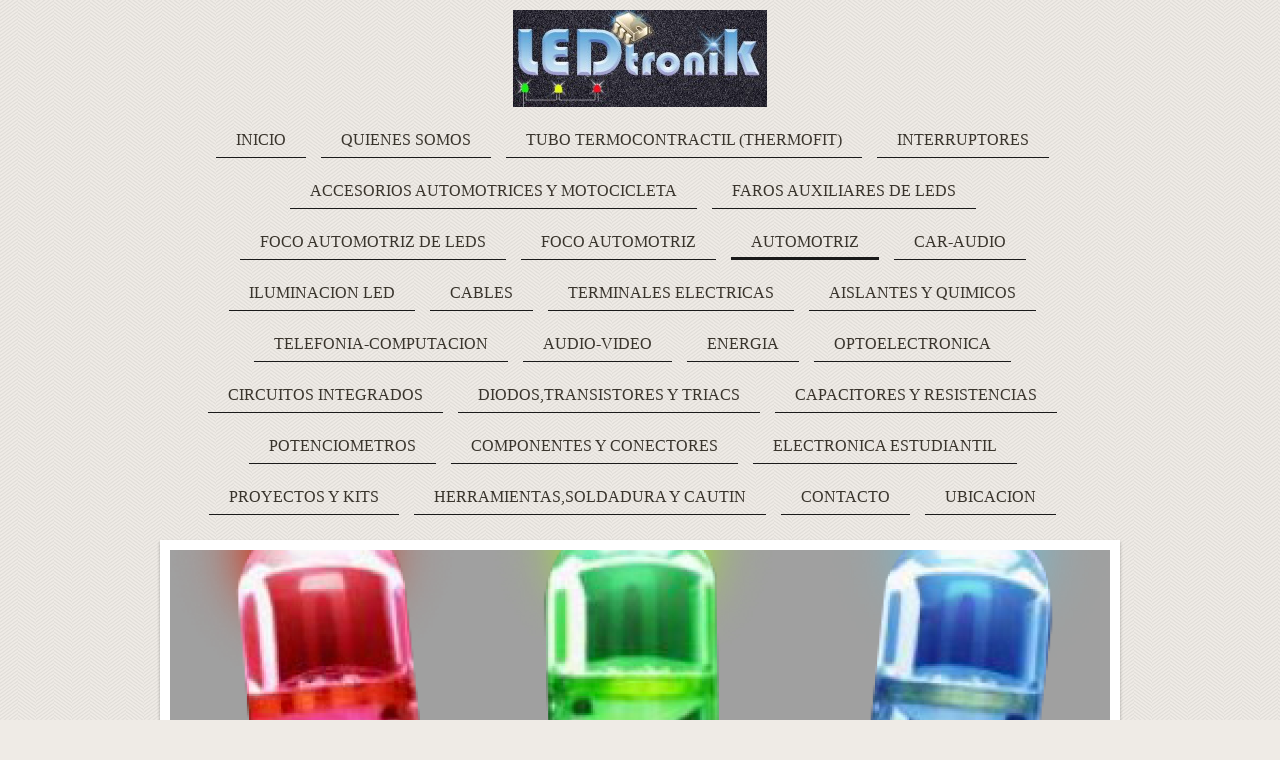

--- FILE ---
content_type: text/html; charset=UTF-8
request_url: http://www.ledtronik.com.mx/automotriz/arnes-union/
body_size: 17061
content:
<!DOCTYPE html>
<html lang="es"  ><head prefix="og: http://ogp.me/ns# fb: http://ogp.me/ns/fb# business: http://ogp.me/ns/business#">
    <meta http-equiv="Content-Type" content="text/html; charset=utf-8"/>
    <meta name="generator" content="IONOS MyWebsite"/>
        
    <link rel="dns-prefetch" href="//cdn.initial-website.com/"/>
    <link rel="dns-prefetch" href="//201.mod.mywebsite-editor.com"/>
    <link rel="dns-prefetch" href="https://201.sb.mywebsite-editor.com/"/>
    <link rel="shortcut icon" href="//cdn.initial-website.com/favicon.ico"/>
        <title>LEDtronik - ARNES UNION</title>
    
    
    <meta name="viewport" content="width=1025"/>

<meta name="format-detection" content="telephone=no"/>
        <meta name="keywords" content="electrónica, iluminacion led, transistores, arduino, electrónicos, tiras de leds, modulos de led, focos automotriz de leds."/>
            <meta name="description" content="Nueva página"/>
            <meta name="robots" content="index,follow"/>
        <link href="//cdn.initial-website.com/templates/2113/style.css?1763478093678" rel="stylesheet" type="text/css"/>
    <link href="http://www.ledtronik.com.mx/s/style/theming.css?1708046037" rel="stylesheet" type="text/css"/>
    <link href="//cdn.initial-website.com/app/cdn/min/group/web.css?1763478093678" rel="stylesheet" type="text/css"/>
<link href="//cdn.initial-website.com/app/cdn/min/moduleserver/css/es_MX/common,facebook,counter,shoppingbasket?1763478093678" rel="stylesheet" type="text/css"/>
    <link href="//cdn.initial-website.com/app/cdn/min/group/mobilenavigation.css?1763478093678" rel="stylesheet" type="text/css"/>
    <link href="https://201.sb.mywebsite-editor.com/app/logstate2-css.php?site=741000095&amp;t=1768558053" rel="stylesheet" type="text/css"/>

<script type="text/javascript">
    /* <![CDATA[ */
var stagingMode = '';
    /* ]]> */
</script>
<script src="https://201.sb.mywebsite-editor.com/app/logstate-js.php?site=741000095&amp;t=1768558053"></script>

    <link href="//cdn.initial-website.com/templates/2113/print.css?1763478093678" rel="stylesheet" media="print" type="text/css"/>
    <script type="text/javascript">
    /* <![CDATA[ */
    var systemurl = 'https://201.sb.mywebsite-editor.com/';
    var webPath = '/';
    var proxyName = '';
    var webServerName = 'www.ledtronik.com.mx';
    var sslServerUrl = 'https://sslrelay.com/www.ledtronik.com.mx';
    var nonSslServerUrl = 'http://www.ledtronik.com.mx';
    var webserverProtocol = 'http://';
    var nghScriptsUrlPrefix = '//201.mod.mywebsite-editor.com';
    var sessionNamespace = 'DIY_SB';
    var jimdoData = {
        cdnUrl:  '//cdn.initial-website.com/',
        messages: {
            lightBox: {
    image : 'Imagen',
    of: 'de'
}

        },
        isTrial: 0,
        pageId: 480530    };
    var script_basisID = "741000095";

    diy = window.diy || {};
    diy.web = diy.web || {};

        diy.web.jsBaseUrl = "//cdn.initial-website.com/s/build/";

    diy.context = diy.context || {};
    diy.context.type = diy.context.type || 'web';
    /* ]]> */
</script>

<script type="text/javascript" src="//cdn.initial-website.com/app/cdn/min/group/web.js?1763478093678" crossorigin="anonymous"></script><script type="text/javascript" src="//cdn.initial-website.com/s/build/web.bundle.js?1763478093678" crossorigin="anonymous"></script><script type="text/javascript" src="//cdn.initial-website.com/app/cdn/min/group/mobilenavigation.js?1763478093678" crossorigin="anonymous"></script><script src="//cdn.initial-website.com/app/cdn/min/moduleserver/js/es_MX/common,facebook,counter,shoppingbasket?1763478093678"></script>
<script type="text/javascript" src="https://cdn.initial-website.com/proxy/apps/iefa97/resource/dependencies/"></script><script type="text/javascript">
                    if (typeof require !== 'undefined') {
                        require.config({
                            waitSeconds : 10,
                            baseUrl : 'https://cdn.initial-website.com/proxy/apps/iefa97/js/'
                        });
                    }
                </script><script type="text/javascript" src="//cdn.initial-website.com/app/cdn/min/group/pfcsupport.js?1763478093678" crossorigin="anonymous"></script>    <meta property="og:type" content="business.business"/>
    <meta property="og:url" content="http://www.ledtronik.com.mx/automotriz/arnes-union/"/>
    <meta property="og:title" content="LEDtronik - ARNES UNION"/>
            <meta property="og:description" content="Nueva página"/>
                <meta property="og:image" content="http://www.ledtronik.com.mx/s/misc/logo.jpg?t=1766626658"/>
        <meta property="business:contact_data:country_name" content="México"/>
    
    
    
    
    
    
    
    
</head>


<body class="body diyBgActive  cc-pagemode-default diyfeSidebarRight diy-market-es_MX" data-pageid="480530" id="page-480530">
    
    <div class="diyw">
        <div class="diyweb diywebClark">
	
<nav id="diyfeMobileNav" class="diyfeCA diyfeCA2" role="navigation">
    <a title="Abrir/cerrar la navegación">Abrir/cerrar la navegación</a>
    <ul class="mainNav1"><li class=" hasSubNavigation"><a data-page-id="25760" href="http://www.ledtronik.com.mx/" class=" level_1"><span>INICIO</span></a></li><li class=" hasSubNavigation"><a data-page-id="25761" href="http://www.ledtronik.com.mx/quienes-somos/" class=" level_1"><span>QUIENES SOMOS</span></a></li><li class=" hasSubNavigation"><a data-page-id="692514" href="http://www.ledtronik.com.mx/tubo-termocontractil-thermofit/" class=" level_1"><span>TUBO TERMOCONTRACTIL (THERMOFIT)</span></a><span class="diyfeDropDownSubOpener">&nbsp;</span><div class="diyfeDropDownSubList diyfeCA diyfeCA3"><ul class="mainNav2"><li class=" hasSubNavigation"><a data-page-id="548751" href="http://www.ledtronik.com.mx/tubo-termocontractil-thermofit/thermofit-negro/" class=" level_2"><span>THERMOFIT NEGRO</span></a></li><li class=" hasSubNavigation"><a data-page-id="791989" href="http://www.ledtronik.com.mx/tubo-termocontractil-thermofit/thermofit-negro-doble-pared-con-adhesivo/" class=" level_2"><span>(THERMOFIT) NEGRO DOBLE PARED CON ADHESIVO</span></a></li><li class=" hasSubNavigation"><a data-page-id="795885" href="http://www.ledtronik.com.mx/tubo-termocontractil-thermofit/thermofit-verde-amarillo/" class=" level_2"><span>(THERMOFIT) VERDE/AMARILLO</span></a></li><li class=" hasSubNavigation"><a data-page-id="548752" href="http://www.ledtronik.com.mx/tubo-termocontractil-thermofit/thermofit-transparente/" class=" level_2"><span>THERMOFIT TRANSPARENTE</span></a></li><li class=" hasSubNavigation"><a data-page-id="555696" href="http://www.ledtronik.com.mx/tubo-termocontractil-thermofit/thermofit-blanco/" class=" level_2"><span>THERMOFIT BLANCO</span></a></li><li class=" hasSubNavigation"><a data-page-id="692518" href="http://www.ledtronik.com.mx/tubo-termocontractil-thermofit/thermofit-rojo/" class=" level_2"><span>THERMOFIT ROJO</span></a></li><li class=" hasSubNavigation"><a data-page-id="692517" href="http://www.ledtronik.com.mx/tubo-termocontractil-thermofit/thermofit-azul/" class=" level_2"><span>THERMOFIT AZUL</span></a></li><li class=" hasSubNavigation"><a data-page-id="692516" href="http://www.ledtronik.com.mx/tubo-termocontractil-thermofit/thermofit-amarillo/" class=" level_2"><span>THERMOFIT AMARILLO</span></a></li><li class=" hasSubNavigation"><a data-page-id="692515" href="http://www.ledtronik.com.mx/tubo-termocontractil-thermofit/thermofit-verde/" class=" level_2"><span>THERMOFIT VERDE</span></a></li><li class=" hasSubNavigation"><a data-page-id="778171" href="http://www.ledtronik.com.mx/tubo-termocontractil-thermofit/thermofit-cafe/" class=" level_2"><span>THERMOFIT CAFE</span></a></li><li class=" hasSubNavigation"><a data-page-id="778172" href="http://www.ledtronik.com.mx/tubo-termocontractil-thermofit/thermofit-gris/" class=" level_2"><span>THERMOFIT GRIS</span></a></li><li class=" hasSubNavigation"><a data-page-id="801221" href="http://www.ledtronik.com.mx/tubo-termocontractil-thermofit/thermofit-naranja/" class=" level_2"><span>THERMOFIT NARANJA</span></a></li></ul></div></li><li class=" hasSubNavigation"><a data-page-id="375735" href="http://www.ledtronik.com.mx/interruptores/" class=" level_1"><span>INTERRUPTORES</span></a><span class="diyfeDropDownSubOpener">&nbsp;</span><div class="diyfeDropDownSubList diyfeCA diyfeCA3"><ul class="mainNav2"><li class=" hasSubNavigation"><a data-page-id="218068" href="http://www.ledtronik.com.mx/interruptores/microswitch-mini/" class=" level_2"><span>MICROSWITCH MINI</span></a></li><li class=" hasSubNavigation"><a data-page-id="384014" href="http://www.ledtronik.com.mx/interruptores/microswitch/" class=" level_2"><span>MICROSWITCH</span></a></li><li class=" hasSubNavigation"><a data-page-id="382308" href="http://www.ledtronik.com.mx/interruptores/jalon-y-otros/" class=" level_2"><span>JALON Y OTROS</span></a></li><li class=" hasSubNavigation"><a data-page-id="382307" href="http://www.ledtronik.com.mx/interruptores/push-on-off-on/" class=" level_2"><span>PUSH ON-OFF-ON</span></a></li><li class=" hasSubNavigation"><a data-page-id="382306" href="http://www.ledtronik.com.mx/interruptores/push-on-off/" class=" level_2"><span>PUSH ON-OFF</span></a></li><li class=" hasSubNavigation"><a data-page-id="382304" href="http://www.ledtronik.com.mx/interruptores/deslizable/" class=" level_2"><span>DESLIZABLE</span></a></li><li class=" hasSubNavigation"><a data-page-id="382303" href="http://www.ledtronik.com.mx/interruptores/palanca/" class=" level_2"><span>PALANCA</span></a></li><li class=" hasSubNavigation"><a data-page-id="800189" href="http://www.ledtronik.com.mx/interruptores/para-motocicleta/" class=" level_2"><span>PARA MOTOCICLETA</span></a></li><li class=" hasSubNavigation"><a data-page-id="382302" href="http://www.ledtronik.com.mx/interruptores/balancin/" class=" level_2"><span>BALANCIN</span></a><span class="diyfeDropDownSubOpener">&nbsp;</span><div class="diyfeDropDownSubList diyfeCA diyfeCA3"><ul class="mainNav3"><li class=" hasSubNavigation"><a data-page-id="559709" href="http://www.ledtronik.com.mx/interruptores/balancin/balancin-grande/" class=" level_3"><span>BALANCIN GRANDE</span></a></li><li class=" hasSubNavigation"><a data-page-id="559718" href="http://www.ledtronik.com.mx/interruptores/balancin/balancin-chico/" class=" level_3"><span>BALANCIN CHICO</span></a></li><li class=" hasSubNavigation"><a data-page-id="559716" href="http://www.ledtronik.com.mx/interruptores/balancin/balancin-redondo/" class=" level_3"><span>BALANCIN REDONDO</span></a></li><li class=" hasSubNavigation"><a data-page-id="559711" href="http://www.ledtronik.com.mx/interruptores/balancin/balancin-con-hule/" class=" level_3"><span>BALANCIN CON HULE</span></a></li><li class=" hasSubNavigation"><a data-page-id="559713" href="http://www.ledtronik.com.mx/interruptores/balancin/balancin-ovalado/" class=" level_3"><span>BALANCIN OVALADO</span></a></li></ul></div></li></ul></div></li><li class=" hasSubNavigation"><a data-page-id="800466" href="http://www.ledtronik.com.mx/accesorios-automotrices-y-motocicleta/" class=" level_1"><span>ACCESORIOS AUTOMOTRICES Y MOTOCICLETA</span></a><span class="diyfeDropDownSubOpener">&nbsp;</span><div class="diyfeDropDownSubList diyfeCA diyfeCA3"><ul class="mainNav2"><li class=" hasSubNavigation"><a data-page-id="800467" href="http://www.ledtronik.com.mx/accesorios-automotrices-y-motocicleta/torretas-de-leds-luz-estroboscopica/" class=" level_2"><span>TORRETAS DE LEDS / LUZ ESTROBOSCOPICA</span></a></li><li class=" hasSubNavigation"><a data-page-id="800468" href="http://www.ledtronik.com.mx/accesorios-automotrices-y-motocicleta/plafones-de-leds/" class=" level_2"><span>PLAFONES DE LEDS</span></a></li><li class=" hasSubNavigation"><a data-page-id="800469" href="http://www.ledtronik.com.mx/accesorios-automotrices-y-motocicleta/direccionales-para-motocicleta/" class=" level_2"><span>DIRECCIONALES PARA MOTOCICLETA</span></a></li><li class=" hasSubNavigation"><a data-page-id="800470" href="http://www.ledtronik.com.mx/accesorios-automotrices-y-motocicleta/accesorios-leds/" class=" level_2"><span>ACCESORIOS LEDS</span></a></li></ul></div></li><li class=" hasSubNavigation"><a data-page-id="230445" href="http://www.ledtronik.com.mx/faros-auxiliares-de-leds/" class=" level_1"><span>FAROS AUXILIARES DE LEDS</span></a><span class="diyfeDropDownSubOpener">&nbsp;</span><div class="diyfeDropDownSubList diyfeCA diyfeCA3"><ul class="mainNav2"><li class=" hasSubNavigation"><a data-page-id="800464" href="http://www.ledtronik.com.mx/faros-auxiliares-de-leds/faros-redondos-de-leds/" class=" level_2"><span>FAROS REDONDOS DE LEDS</span></a></li><li class=" hasSubNavigation"><a data-page-id="800465" href="http://www.ledtronik.com.mx/faros-auxiliares-de-leds/faros-cuadrados-y-rectangulares-de-leds/" class=" level_2"><span>FAROS CUADRADOS Y RECTANGULARES DE LEDS</span></a></li><li class=" hasSubNavigation"><a data-page-id="800495" href="http://www.ledtronik.com.mx/faros-auxiliares-de-leds/barras/" class=" level_2"><span>BARRAS</span></a></li></ul></div></li><li class=" hasSubNavigation"><a data-page-id="442864" href="http://www.ledtronik.com.mx/foco-automotriz-de-leds/" class=" level_1"><span>FOCO AUTOMOTRIZ DE LEDS</span></a><span class="diyfeDropDownSubOpener">&nbsp;</span><div class="diyfeDropDownSubList diyfeCA diyfeCA3"><ul class="mainNav2"><li class=" hasSubNavigation"><a data-page-id="800590" href="http://www.ledtronik.com.mx/foco-automotriz-de-leds/focos-para-faro-auto-motocicleta/" class=" level_2"><span>FOCOS PARA FARO AUTO, MOTOCICLETA</span></a></li><li class=" hasSubNavigation"><a data-page-id="800602" href="http://www.ledtronik.com.mx/foco-automotriz-de-leds/foco-de-pellizco-t5-t10-t20-3157/" class=" level_2"><span>FOCO DE PELLIZCO (T5,T10,T20,3157)</span></a><span class="diyfeDropDownSubOpener">&nbsp;</span><div class="diyfeDropDownSubList diyfeCA diyfeCA3"><ul class="mainNav3"><li class=" hasSubNavigation"><a data-page-id="800603" href="http://www.ledtronik.com.mx/foco-automotriz-de-leds/foco-de-pellizco-t5-t10-t20-3157/foco-de-pellizco-t10-158-2825/" class=" level_3"><span>FOCO DE PELLIZCO (T10, 158, 2825)</span></a></li><li class=" hasSubNavigation"><a data-page-id="442865" href="http://www.ledtronik.com.mx/foco-automotriz-de-leds/foco-de-pellizco-t5-t10-t20-3157/foco-de-pellizco-t5-t20-7440-3157/" class=" level_3"><span>FOCO DE PELLIZCO (T5,T20,7440,3157)</span></a></li></ul></div></li><li class=" hasSubNavigation"><a data-page-id="442867" href="http://www.ledtronik.com.mx/foco-automotriz-de-leds/modulo-interior-adaptable/" class=" level_2"><span>MODULO INTERIOR ADAPTABLE</span></a></li><li class=" hasSubNavigation"><a data-page-id="442866" href="http://www.ledtronik.com.mx/foco-automotriz-de-leds/foco-de-interior-feston/" class=" level_2"><span>FOCO DE INTERIOR (FESTON)</span></a></li><li class=" hasSubNavigation"><a data-page-id="51643" href="http://www.ledtronik.com.mx/foco-automotriz-de-leds/foco-led-bayoneta-casquillo/" class=" level_2"><span>FOCO LED BAYONETA (CASQUILLO=</span></a></li></ul></div></li><li class=" hasSubNavigation"><a data-page-id="275890" href="http://www.ledtronik.com.mx/foco-automotriz/" class=" level_1"><span>FOCO AUTOMOTRIZ</span></a><span class="diyfeDropDownSubOpener">&nbsp;</span><div class="diyfeDropDownSubList diyfeCA diyfeCA3"><ul class="mainNav2"><li class=" hasSubNavigation"><a data-page-id="480709" href="http://www.ledtronik.com.mx/foco-automotriz/unidad-halogeno-para-faro/" class=" level_2"><span>UNIDAD HALOGENO PARA FARO</span></a></li><li class=" hasSubNavigation"><a data-page-id="480710" href="http://www.ledtronik.com.mx/foco-automotriz/foco-de-reemplazo-casquillo-bayoneta/" class=" level_2"><span>FOCO DE REEMPLAZO CASQUILLO (BAYONETA)</span></a></li><li class=" hasSubNavigation"><a data-page-id="480711" href="http://www.ledtronik.com.mx/foco-automotriz/focos-de-reemplazo-de-pellizco/" class=" level_2"><span>FOCOS DE REEMPLAZO DE PELLIZCO</span></a></li><li class=" hasSubNavigation"><a data-page-id="480712" href="http://www.ledtronik.com.mx/foco-automotriz/focos-para-tablero/" class=" level_2"><span>FOCOS PARA TABLERO</span></a></li><li class=" hasSubNavigation"><a data-page-id="480720" href="http://www.ledtronik.com.mx/foco-automotriz/foco-interior-tipo-fusible/" class=" level_2"><span>FOCO INTERIOR TIPO FUSIBLE</span></a></li><li class=" hasSubNavigation"><a data-page-id="480713" href="http://www.ledtronik.com.mx/foco-automotriz/focos-para-motocicleta/" class=" level_2"><span>FOCOS PARA MOTOCICLETA</span></a></li></ul></div></li><li class="parent hasSubNavigation"><a data-page-id="203560" href="http://www.ledtronik.com.mx/automotriz/" class="parent level_1"><span>AUTOMOTRIZ</span></a><span class="diyfeDropDownSubOpener">&nbsp;</span><div class="diyfeDropDownSubList diyfeCA diyfeCA3"><ul class="mainNav2"><li class="current hasSubNavigation"><a data-page-id="480530" href="http://www.ledtronik.com.mx/automotriz/arnes-union/" class="current level_2"><span>ARNES UNION</span></a></li><li class=" hasSubNavigation"><a data-page-id="801717" href="http://www.ledtronik.com.mx/automotriz/grapas-automotrices/" class=" level_2"><span>GRAPAS AUTOMOTRICES</span></a><span class="diyfeDropDownSubOpener">&nbsp;</span><div class="diyfeDropDownSubList diyfeCA diyfeCA3"><ul class="mainNav3"><li class=" hasSubNavigation"><a data-page-id="801718" href="http://www.ledtronik.com.mx/automotriz/grapas-automotrices/grapas-1/" class=" level_3"><span>GRAPAS 1</span></a></li><li class=" hasSubNavigation"><a data-page-id="801719" href="http://www.ledtronik.com.mx/automotriz/grapas-automotrices/grapas-2/" class=" level_3"><span>GRAPAS 2</span></a></li></ul></div></li><li class=" hasSubNavigation"><a data-page-id="480561" href="http://www.ledtronik.com.mx/automotriz/soquet-automotriz/" class=" level_2"><span>SOQUET AUTOMOTRIZ</span></a></li><li class=" hasSubNavigation"><a data-page-id="480537" href="http://www.ledtronik.com.mx/automotriz/portafusibles-termico-cortacircuito/" class=" level_2"><span>PORTAFUSIBLES, TERMICO CORTACIRCUITO</span></a></li><li class=" hasSubNavigation"><a data-page-id="480533" href="http://www.ledtronik.com.mx/automotriz/fusible-maxi-clavija/" class=" level_2"><span>FUSIBLE MAXI CLAVIJA</span></a></li><li class=" hasSubNavigation"><a data-page-id="480534" href="http://www.ledtronik.com.mx/automotriz/fusible-estandar-clavija/" class=" level_2"><span>FUSIBLE ESTANDAR CLAVIJA</span></a></li><li class=" hasSubNavigation"><a data-page-id="480536" href="http://www.ledtronik.com.mx/automotriz/fusible-mini-clavija/" class=" level_2"><span>FUSIBLE MINI CLAVIJA</span></a></li><li class=" hasSubNavigation"><a data-page-id="480555" href="http://www.ledtronik.com.mx/automotriz/fusibles-tipo-muela/" class=" level_2"><span>FUSIBLES TIPO MUELA</span></a></li><li class=" hasSubNavigation"><a data-page-id="800202" href="http://www.ledtronik.com.mx/automotriz/fusible-de-enchufe-y-hueso/" class=" level_2"><span>FUSIBLE DE ENCHUFE Y HUESO</span></a></li><li class=" hasSubNavigation"><a data-page-id="480539" href="http://www.ledtronik.com.mx/automotriz/cargadores-y-accesorios-para-encendedor/" class=" level_2"><span>CARGADORES Y ACCESORIOS PARA ENCENDEDOR</span></a></li><li class=" hasSubNavigation"><a data-page-id="480540" href="http://www.ledtronik.com.mx/automotriz/relevadores-flasher/" class=" level_2"><span>RELEVADORES, FLASHER</span></a></li><li class=" hasSubNavigation"><a data-page-id="800642" href="http://www.ledtronik.com.mx/automotriz/accesorios/" class=" level_2"><span>ACCESORIOS</span></a></li></ul></div></li><li class=" hasSubNavigation"><a data-page-id="51648" href="http://www.ledtronik.com.mx/car-audio/" class=" level_1"><span>CAR-AUDIO</span></a><span class="diyfeDropDownSubOpener">&nbsp;</span><div class="diyfeDropDownSubList diyfeCA diyfeCA3"><ul class="mainNav2"><li class=" hasSubNavigation"><a data-page-id="480890" href="http://www.ledtronik.com.mx/car-audio/arnes-para-autoestereo/" class=" level_2"><span>ARNES PARA AUTOESTEREO</span></a></li><li class=" hasSubNavigation"><a data-page-id="480895" href="http://www.ledtronik.com.mx/car-audio/portafusibles-para-fuentes-de-audio/" class=" level_2"><span>PORTAFUSIBLES PARA FUENTES DE AUDIO</span></a></li><li class=" hasSubNavigation"><a data-page-id="800646" href="http://www.ledtronik.com.mx/car-audio/fusibles-agu-anl-mini-anl/" class=" level_2"><span>FUSIBLES AGU, ANL, MINI ANL</span></a></li><li class=" hasSubNavigation"><a data-page-id="482344" href="http://www.ledtronik.com.mx/car-audio/kits-de-instalacion/" class=" level_2"><span>KITS DE INSTALACION</span></a></li><li class=" hasSubNavigation"><a data-page-id="480385" href="http://www.ledtronik.com.mx/car-audio/terminales-para-fuentes-de-audio/" class=" level_2"><span>TERMINALES PARA FUENTES DE AUDIO</span></a></li><li class=" hasSubNavigation"><a data-page-id="482694" href="http://www.ledtronik.com.mx/car-audio/cables-rca/" class=" level_2"><span>CABLES RCA</span></a></li><li class=" hasSubNavigation"><a data-page-id="480898" href="http://www.ledtronik.com.mx/car-audio/tweeters/" class=" level_2"><span>TWEETERS</span></a></li><li class=" hasSubNavigation"><a data-page-id="480899" href="http://www.ledtronik.com.mx/car-audio/supresores-y-acopladores-de-impedancia-hi-low/" class=" level_2"><span>SUPRESORES Y ACOPLADORES DE IMPEDANCIA (HI-LOW)</span></a></li><li class=" hasSubNavigation"><a data-page-id="800643" href="http://www.ledtronik.com.mx/car-audio/accesorios/" class=" level_2"><span>ACCESORIOS</span></a></li><li class=" hasSubNavigation"><a data-page-id="800644" href="http://www.ledtronik.com.mx/car-audio/radio-cb/" class=" level_2"><span>RADIO CB</span></a></li></ul></div></li><li class=" hasSubNavigation"><a data-page-id="384320" href="http://www.ledtronik.com.mx/iluminacion-led/" class=" level_1"><span>ILUMINACION LED</span></a><span class="diyfeDropDownSubOpener">&nbsp;</span><div class="diyfeDropDownSubList diyfeCA diyfeCA3"><ul class="mainNav2"><li class=" hasSubNavigation"><a data-page-id="800723" href="http://www.ledtronik.com.mx/iluminacion-led/modulos-de-leds/" class=" level_2"><span>MODULOS DE LEDS</span></a><span class="diyfeDropDownSubOpener">&nbsp;</span><div class="diyfeDropDownSubList diyfeCA diyfeCA3"><ul class="mainNav3"><li class=" hasSubNavigation"><a data-page-id="51642" href="http://www.ledtronik.com.mx/iluminacion-led/modulos-de-leds/modulos-rectangulares/" class=" level_3"><span>MODULOS RECTANGULARES</span></a></li><li class=" hasSubNavigation"><a data-page-id="800724" href="http://www.ledtronik.com.mx/iluminacion-led/modulos-de-leds/modulos-cuadados-y-redondos/" class=" level_3"><span>MODULOS CUADADOS Y REDONDOS</span></a></li><li class=" hasSubNavigation"><a data-page-id="800722" href="http://www.ledtronik.com.mx/iluminacion-led/modulos-de-leds/modulos-liquidacion-oferta/" class=" level_3"><span>MODULOS LIQUIDACION (OFERTA)</span></a></li></ul></div></li><li class=" hasSubNavigation"><a data-page-id="384322" href="http://www.ledtronik.com.mx/iluminacion-led/fuentes-adaptadores-para-tiras-de-leds/" class=" level_2"><span>FUENTES, ADAPTADORES PARA TIRAS DE LEDS</span></a></li><li class=" hasSubNavigation"><a data-page-id="384321" href="http://www.ledtronik.com.mx/iluminacion-led/tiras-de-leds/" class=" level_2"><span>TIRAS DE LEDS</span></a><span class="diyfeDropDownSubOpener">&nbsp;</span><div class="diyfeDropDownSubList diyfeCA diyfeCA3"><ul class="mainNav3"><li class=" hasSubNavigation"><a data-page-id="800680" href="http://www.ledtronik.com.mx/iluminacion-led/tiras-de-leds/tiras-de-led-12-vcc/" class=" level_3"><span>TIRAS DE LED 12 VCC</span></a></li><li class=" hasSubNavigation"><a data-page-id="800681" href="http://www.ledtronik.com.mx/iluminacion-led/tiras-de-leds/tira-de-led-neon-12-vcc/" class=" level_3"><span>TIRA DE LED NEON 12 VCC</span></a></li><li class=" hasSubNavigation"><a data-page-id="800682" href="http://www.ledtronik.com.mx/iluminacion-led/tiras-de-leds/manguera-de-led-neon/" class=" level_3"><span>MANGUERA DE LED NEON</span></a></li></ul></div></li><li class=" hasSubNavigation"><a data-page-id="802360" href="http://www.ledtronik.com.mx/iluminacion-led/tubos-de-led/" class=" level_2"><span>TUBOS DE LED</span></a></li><li class=" hasSubNavigation"><a data-page-id="800683" href="http://www.ledtronik.com.mx/iluminacion-led/lamparas-de-techo-empotrables/" class=" level_2"><span>LAMPARAS DE TECHO EMPOTRABLES</span></a></li><li class=" hasSubNavigation"><a data-page-id="800684" href="http://www.ledtronik.com.mx/iluminacion-led/lamparas-de-techo-de-sobreponer/" class=" level_2"><span>LAMPARAS DE TECHO DE SOBREPONER</span></a></li><li class=" hasSubNavigation"><a data-page-id="384323" href="http://www.ledtronik.com.mx/iluminacion-led/accesorios-para-tiras-de-leds/" class=" level_2"><span>ACCESORIOS PARA TIRAS DE LEDS</span></a></li></ul></div></li><li class=" hasSubNavigation"><a data-page-id="442483" href="http://www.ledtronik.com.mx/cables/" class=" level_1"><span>CABLES</span></a><span class="diyfeDropDownSubOpener">&nbsp;</span><div class="diyfeDropDownSubList diyfeCA diyfeCA3"><ul class="mainNav2"><li class=" hasSubNavigation"><a data-page-id="219687" href="http://www.ledtronik.com.mx/cables/cable-para-bocina/" class=" level_2"><span>CABLE PARA BOCINA</span></a></li><li class=" hasSubNavigation"><a data-page-id="442494" href="http://www.ledtronik.com.mx/cables/cable-de-poder-para-fuente-de-audio/" class=" level_2"><span>CABLE DE PODER PARA FUENTE DE AUDIO</span></a></li><li class=" hasSubNavigation"><a data-page-id="442497" href="http://www.ledtronik.com.mx/cables/cable-automotriz/" class=" level_2"><span>CABLE AUTOMOTRIZ</span></a></li><li class=" hasSubNavigation"><a data-page-id="442492" href="http://www.ledtronik.com.mx/cables/cable-coaxial/" class=" level_2"><span>CABLE COAXIAL</span></a></li><li class=" hasSubNavigation"><a data-page-id="442499" href="http://www.ledtronik.com.mx/cables/alambre-y-cable-delgados/" class=" level_2"><span>ALAMBRE Y CABLE DELGADOS</span></a></li><li class=" hasSubNavigation"><a data-page-id="802226" href="http://www.ledtronik.com.mx/cables/alambre-magneto/" class=" level_2"><span>ALAMBRE MAGNETO</span></a></li><li class=" hasSubNavigation"><a data-page-id="800668" href="http://www.ledtronik.com.mx/cables/otros-cables/" class=" level_2"><span>OTROS CABLES</span></a></li></ul></div></li><li class=" hasSubNavigation"><a data-page-id="320694" href="http://www.ledtronik.com.mx/terminales-electricas/" class=" level_1"><span>TERMINALES ELECTRICAS</span></a><span class="diyfeDropDownSubOpener">&nbsp;</span><div class="diyfeDropDownSubList diyfeCA diyfeCA3"><ul class="mainNav2"><li class=" hasSubNavigation"><a data-page-id="480376" href="http://www.ledtronik.com.mx/terminales-electricas/faston-hembra/" class=" level_2"><span>FASTON HEMBRA</span></a></li><li class=" hasSubNavigation"><a data-page-id="480379" href="http://www.ledtronik.com.mx/terminales-electricas/faston-macho/" class=" level_2"><span>FASTON MACHO</span></a></li><li class=" hasSubNavigation"><a data-page-id="800083" href="http://www.ledtronik.com.mx/terminales-electricas/ojillo-semicubierta/" class=" level_2"><span>OJILLO SEMICUBIERTA</span></a></li><li class=" hasSubNavigation"><a data-page-id="800084" href="http://www.ledtronik.com.mx/terminales-electricas/ojillo-cobre-estañado/" class=" level_2"><span>OJILLO COBRE ESTAÑADO</span></a></li><li class=" hasSubNavigation"><a data-page-id="480377" href="http://www.ledtronik.com.mx/terminales-electricas/ojillo-descubierta/" class=" level_2"><span>OJILLO DESCUBIERTA</span></a></li><li class=" hasSubNavigation"><a data-page-id="800086" href="http://www.ledtronik.com.mx/terminales-electricas/bateria-de-auto/" class=" level_2"><span>BATERIA DE AUTO</span></a></li><li class=" hasSubNavigation"><a data-page-id="480378" href="http://www.ledtronik.com.mx/terminales-electricas/u-descubiertas-y-semicubiertas/" class=" level_2"><span>"U" DESCUBIERTAS Y SEMICUBIERTAS</span></a></li><li class=" hasSubNavigation"><a data-page-id="480380" href="http://www.ledtronik.com.mx/terminales-electricas/union-y-redondas/" class=" level_2"><span>UNION Y REDONDAS</span></a></li><li class=" hasSubNavigation"><a data-page-id="480386" href="http://www.ledtronik.com.mx/terminales-electricas/capuchon-de-presion-y-rosca/" class=" level_2"><span>CAPUCHON DE PRESION Y ROSCA</span></a></li><li class=" hasSubNavigation"><a data-page-id="800085" href="http://www.ledtronik.com.mx/terminales-electricas/ferrules/" class=" level_2"><span>FERRULES</span></a></li><li class=" hasSubNavigation"><a data-page-id="480488" href="http://www.ledtronik.com.mx/terminales-electricas/cinchos/" class=" level_2"><span>CINCHOS</span></a></li><li class=" hasSubNavigation"><a data-page-id="800089" href="http://www.ledtronik.com.mx/terminales-electricas/otras/" class=" level_2"><span>OTRAS</span></a></li></ul></div></li><li class=" hasSubNavigation"><a data-page-id="218066" href="http://www.ledtronik.com.mx/aislantes-y-quimicos/" class=" level_1"><span>AISLANTES Y QUIMICOS</span></a><span class="diyfeDropDownSubOpener">&nbsp;</span><div class="diyfeDropDownSubList diyfeCA diyfeCA3"><ul class="mainNav2"><li class=" hasSubNavigation"><a data-page-id="548759" href="http://www.ledtronik.com.mx/aislantes-y-quimicos/cintas-de-aislar/" class=" level_2"><span>CINTAS DE AISLAR</span></a></li><li class=" hasSubNavigation"><a data-page-id="548753" href="http://www.ledtronik.com.mx/aislantes-y-quimicos/tubo-corrugado/" class=" level_2"><span>TUBO CORRUGADO</span></a></li><li class=" hasSubNavigation"><a data-page-id="800549" href="http://www.ledtronik.com.mx/aislantes-y-quimicos/malla-organizadora/" class=" level_2"><span>MALLA ORGANIZADORA</span></a></li><li class=" hasSubNavigation"><a data-page-id="548754" href="http://www.ledtronik.com.mx/aislantes-y-quimicos/alcohol-isopropilico/" class=" level_2"><span>ALCOHOL ISOPROPILICO</span></a></li><li class=" hasSubNavigation"><a data-page-id="548755" href="http://www.ledtronik.com.mx/aislantes-y-quimicos/grasas/" class=" level_2"><span>GRASAS</span></a></li><li class=" hasSubNavigation"><a data-page-id="548760" href="http://www.ledtronik.com.mx/aislantes-y-quimicos/limpiadores-y-dielectricos/" class=" level_2"><span>LIMPIADORES y DIELECTRICOS</span></a></li><li class=" hasSubNavigation"><a data-page-id="548766" href="http://www.ledtronik.com.mx/aislantes-y-quimicos/silicones/" class=" level_2"><span>SILICONES</span></a></li><li class=" hasSubNavigation"><a data-page-id="548761" href="http://www.ledtronik.com.mx/aislantes-y-quimicos/aire-comprimido/" class=" level_2"><span>AIRE COMPRIMIDO</span></a></li><li class=" hasSubNavigation"><a data-page-id="548767" href="http://www.ledtronik.com.mx/aislantes-y-quimicos/otros/" class=" level_2"><span>OTROS</span></a></li></ul></div></li><li class=" hasSubNavigation"><a data-page-id="323436" href="http://www.ledtronik.com.mx/telefonia-computacion/" class=" level_1"><span>TELEFONIA-COMPUTACION</span></a><span class="diyfeDropDownSubOpener">&nbsp;</span><div class="diyfeDropDownSubList diyfeCA diyfeCA3"><ul class="mainNav2"><li class=" hasSubNavigation"><a data-page-id="482719" href="http://www.ledtronik.com.mx/telefonia-computacion/cables-para-telefono-y-red/" class=" level_2"><span>CABLES PARA TELEFONO Y RED</span></a></li><li class=" hasSubNavigation"><a data-page-id="479663" href="http://www.ledtronik.com.mx/telefonia-computacion/jack-y-plug-usb/" class=" level_2"><span>JACK Y PLUG USB</span></a><span class="diyfeDropDownSubOpener">&nbsp;</span><div class="diyfeDropDownSubList diyfeCA diyfeCA3"><ul class="mainNav3"><li class=" hasSubNavigation"><a data-page-id="801119" href="http://www.ledtronik.com.mx/telefonia-computacion/jack-y-plug-usb/tipo-a-y-b/" class=" level_3"><span>TIPO "A" Y B</span></a></li><li class=" hasSubNavigation"><a data-page-id="801120" href="http://www.ledtronik.com.mx/telefonia-computacion/jack-y-plug-usb/mini-y-micro-v8/" class=" level_3"><span>MINI Y MICRO (V8)</span></a></li><li class=" hasSubNavigation"><a data-page-id="801121" href="http://www.ledtronik.com.mx/telefonia-computacion/jack-y-plug-usb/tipo-c/" class=" level_3"><span>TIPO "C"</span></a></li></ul></div></li><li class=" hasSubNavigation"><a data-page-id="482716" href="http://www.ledtronik.com.mx/telefonia-computacion/plugs-y-jacks-telefonicos-rj/" class=" level_2"><span>PLUGS Y JACKS TELEFONICOS RJ-</span></a></li><li class=" hasSubNavigation"><a data-page-id="801035" href="http://www.ledtronik.com.mx/telefonia-computacion/pila-telefonica-recargable/" class=" level_2"><span>PILA TELEFONICA RECARGABLE</span></a></li><li class=" hasSubNavigation"><a data-page-id="482718" href="http://www.ledtronik.com.mx/telefonia-computacion/cables-para-computadora/" class=" level_2"><span>CABLES PARA COMPUTADORA</span></a></li></ul></div></li><li class=" hasSubNavigation"><a data-page-id="218065" href="http://www.ledtronik.com.mx/audio-video/" class=" level_1"><span>AUDIO-VIDEO</span></a><span class="diyfeDropDownSubOpener">&nbsp;</span><div class="diyfeDropDownSubList diyfeCA diyfeCA3"><ul class="mainNav2"><li class=" hasSubNavigation"><a data-page-id="801593" href="http://www.ledtronik.com.mx/audio-video/accesorios-camara-videovigilancia/" class=" level_2"><span>ACCESORIOS CAMARA VIDEOVIGILANCIA</span></a></li><li class=" hasSubNavigation"><a data-page-id="482666" href="http://www.ledtronik.com.mx/audio-video/adaptadores-de-audio/" class=" level_2"><span>ADAPTADORES DE AUDIO</span></a></li><li class=" hasSubNavigation"><a data-page-id="51646" href="http://www.ledtronik.com.mx/audio-video/conectores-plugs-y-jacks/" class=" level_2"><span>CONECTORES PLUGS Y JACKS</span></a><span class="diyfeDropDownSubOpener">&nbsp;</span><div class="diyfeDropDownSubList diyfeCA diyfeCA3"><ul class="mainNav3"><li class=" hasSubNavigation"><a data-page-id="801194" href="http://www.ledtronik.com.mx/audio-video/conectores-plugs-y-jacks/plugs-yjacks-rca-para-cable/" class=" level_3"><span>PLUGS YJACKS RCA PARA CABLE</span></a></li><li class=" hasSubNavigation"><a data-page-id="482661" href="http://www.ledtronik.com.mx/audio-video/conectores-plugs-y-jacks/jacks-rca-para-chasis/" class=" level_3"><span>JACKS RCA PARA CHASIS</span></a></li><li class=" hasSubNavigation"><a data-page-id="482655" href="http://www.ledtronik.com.mx/audio-video/conectores-plugs-y-jacks/plugs-y-jacks-cannon/" class=" level_3"><span>PLUGS Y JACKS CANNON</span></a></li><li class=" hasSubNavigation"><a data-page-id="801197" href="http://www.ledtronik.com.mx/audio-video/conectores-plugs-y-jacks/plug-y-jacks-speak-on/" class=" level_3"><span>PLUG Y JACKS SPEAK ON</span></a></li><li class=" hasSubNavigation"><a data-page-id="482658" href="http://www.ledtronik.com.mx/audio-video/conectores-plugs-y-jacks/plug-6-3/" class=" level_3"><span>PLUG 6.3</span></a></li><li class=" hasSubNavigation"><a data-page-id="801198" href="http://www.ledtronik.com.mx/audio-video/conectores-plugs-y-jacks/jack-6-3/" class=" level_3"><span>JACK 6.3</span></a></li><li class=" hasSubNavigation"><a data-page-id="482662" href="http://www.ledtronik.com.mx/audio-video/conectores-plugs-y-jacks/plugs-y-jacks-3-5/" class=" level_3"><span>PLUGS Y JACKS 3.5</span></a></li><li class=" hasSubNavigation"><a data-page-id="482663" href="http://www.ledtronik.com.mx/audio-video/conectores-plugs-y-jacks/banana/" class=" level_3"><span>BANANA</span></a></li></ul></div></li><li class=" hasSubNavigation"><a data-page-id="482631" href="http://www.ledtronik.com.mx/audio-video/conectores-de-salida-para-bafle/" class=" level_2"><span>CONECTORES DE SALIDA PARA BAFLE</span></a></li><li class=" hasSubNavigation"><a data-page-id="481074" href="http://www.ledtronik.com.mx/audio-video/microfonos/" class=" level_2"><span>MICROFONOS</span></a></li><li class=" hasSubNavigation"><a data-page-id="481059" href="http://www.ledtronik.com.mx/audio-video/cables-auxiliares-audio/" class=" level_2"><span>CABLES AUXILIARES AUDIO</span></a></li><li class=" hasSubNavigation"><a data-page-id="481060" href="http://www.ledtronik.com.mx/audio-video/cables-de-audio-y-video/" class=" level_2"><span>CABLES DE AUDIO Y VIDEO</span></a></li><li class=" hasSubNavigation"><a data-page-id="481061" href="http://www.ledtronik.com.mx/audio-video/cables-para-microfono/" class=" level_2"><span>CABLES PARA MICROFONO</span></a></li><li class=" hasSubNavigation"><a data-page-id="481062" href="http://www.ledtronik.com.mx/audio-video/diafragmas/" class=" level_2"><span>DIAFRAGMAS</span></a></li><li class=" hasSubNavigation"><a data-page-id="481063" href="http://www.ledtronik.com.mx/audio-video/tweeters/" class=" level_2"><span>TWEETERS</span></a></li><li class=" hasSubNavigation"><a data-page-id="800788" href="http://www.ledtronik.com.mx/audio-video/drivers/" class=" level_2"><span>DRIVERS</span></a></li><li class=" hasSubNavigation"><a data-page-id="800789" href="http://www.ledtronik.com.mx/audio-video/crossovers/" class=" level_2"><span>CROSSOVERS</span></a></li></ul></div></li><li class=" hasSubNavigation"><a data-page-id="51647" href="http://www.ledtronik.com.mx/energia/" class=" level_1"><span>ENERGIA</span></a><span class="diyfeDropDownSubOpener">&nbsp;</span><div class="diyfeDropDownSubList diyfeCA diyfeCA3"><ul class="mainNav2"><li class=" hasSubNavigation"><a data-page-id="549965" href="http://www.ledtronik.com.mx/energia/baterias-recargables-acido-plomo/" class=" level_2"><span>BATERIAS RECARGABLES ACIDO PLOMO</span></a></li><li class=" hasSubNavigation"><a data-page-id="549966" href="http://www.ledtronik.com.mx/energia/pilas-recargables/" class=" level_2"><span>PILAS RECARGABLES</span></a></li><li class=" hasSubNavigation"><a data-page-id="549967" href="http://www.ledtronik.com.mx/energia/pilas-alkalinas-y-zinc-carbon/" class=" level_2"><span>PILAS ALKALINAS Y ZINC CARBON</span></a></li><li class=" hasSubNavigation"><a data-page-id="549968" href="http://www.ledtronik.com.mx/energia/pilas-tipo-boton/" class=" level_2"><span>PILAS TIPO BOTON</span></a></li><li class=" hasSubNavigation"><a data-page-id="550139" href="http://www.ledtronik.com.mx/energia/eliminadores-de-vcc/" class=" level_2"><span>ELIMINADORES DE VCC</span></a></li><li class=" hasSubNavigation"><a data-page-id="550128" href="http://www.ledtronik.com.mx/energia/ventiladores-vcc-y-vca/" class=" level_2"><span>VENTILADORES VCC Y VCA</span></a></li><li class=" hasSubNavigation"><a data-page-id="549970" href="http://www.ledtronik.com.mx/energia/portapilas/" class=" level_2"><span>PORTAPILAS</span></a></li><li class=" hasSubNavigation"><a data-page-id="801237" href="http://www.ledtronik.com.mx/energia/plug-y-jacks-de-alimentacion/" class=" level_2"><span>PLUG Y JACKS DE ALIMENTACION</span></a></li><li class=" hasSubNavigation"><a data-page-id="549971" href="http://www.ledtronik.com.mx/energia/cables-de-energia-y-multicontacto/" class=" level_2"><span>CABLES DE ENERGIA Y MULTICONTACTO</span></a></li><li class=" hasSubNavigation"><a data-page-id="550162" href="http://www.ledtronik.com.mx/energia/caimanes/" class=" level_2"><span>CAIMANES</span></a></li><li class=" hasSubNavigation"><a data-page-id="549972" href="http://www.ledtronik.com.mx/energia/clavijas-y-adaptadores/" class=" level_2"><span>CLAVIJAS Y ADAPTADORES</span></a></li><li class=" hasSubNavigation"><a data-page-id="549976" href="http://www.ledtronik.com.mx/energia/focos-y-portalampras/" class=" level_2"><span>FOCOS Y PORTALAMPRAS</span></a></li></ul></div></li><li class=" hasSubNavigation"><a data-page-id="800981" href="http://www.ledtronik.com.mx/optoelectronica/" class=" level_1"><span>OPTOELECTRONICA</span></a><span class="diyfeDropDownSubOpener">&nbsp;</span><div class="diyfeDropDownSubList diyfeCA diyfeCA3"><ul class="mainNav2"><li class=" hasSubNavigation"><a data-page-id="184274" href="http://www.ledtronik.com.mx/optoelectronica/led-s/" class=" level_2"><span>LED`S</span></a></li><li class=" hasSubNavigation"><a data-page-id="184915" href="http://www.ledtronik.com.mx/optoelectronica/matriz-display-7-seg/" class=" level_2"><span>MATRIZ, DISPLAY 7 SEG,</span></a></li><li class=" hasSubNavigation"><a data-page-id="652406" href="http://www.ledtronik.com.mx/optoelectronica/celdas-solares/" class=" level_2"><span>CELDAS SOLARES</span></a></li></ul></div></li><li class=" hasSubNavigation"><a data-page-id="51644" href="http://www.ledtronik.com.mx/circuitos-integrados/" class=" level_1"><span>CIRCUITOS INTEGRADOS</span></a><span class="diyfeDropDownSubOpener">&nbsp;</span><div class="diyfeDropDownSubList diyfeCA diyfeCA3"><ul class="mainNav2"><li class=" hasSubNavigation"><a data-page-id="548356" href="http://www.ledtronik.com.mx/circuitos-integrados/bases-para-ci/" class=" level_2"><span>BASES PARA CI</span></a></li><li class=" hasSubNavigation"><a data-page-id="548345" href="http://www.ledtronik.com.mx/circuitos-integrados/circuitos-ttl/" class=" level_2"><span>CIRCUITOS TTL</span></a></li><li class=" hasSubNavigation"><a data-page-id="108948" href="http://www.ledtronik.com.mx/circuitos-integrados/microcontroladores-pics/" class=" level_2"><span>MICROCONTROLADORES PICS</span></a></li><li class=" hasSubNavigation"><a data-page-id="548346" href="http://www.ledtronik.com.mx/circuitos-integrados/circuitos-cmos-74hc/" class=" level_2"><span>CIRCUITOS CMOS 74HC</span></a></li><li class=" hasSubNavigation"><a data-page-id="548347" href="http://www.ledtronik.com.mx/circuitos-integrados/circuitos-cmos-cd/" class=" level_2"><span>CIRCUITOS CMOS CD</span></a></li><li class=" hasSubNavigation"><a data-page-id="548348" href="http://www.ledtronik.com.mx/circuitos-integrados/circuitos-cmos-hef/" class=" level_2"><span>CIRCUITOS CMOS HEF</span></a></li><li class=" hasSubNavigation"><a data-page-id="548349" href="http://www.ledtronik.com.mx/circuitos-integrados/optoacopladores/" class=" level_2"><span>OPTOACOPLADORES</span></a></li><li class=" hasSubNavigation"><a data-page-id="548350" href="http://www.ledtronik.com.mx/circuitos-integrados/drivers-uln/" class=" level_2"><span>DRIVERS ULN</span></a></li><li class=" hasSubNavigation"><a data-page-id="548352" href="http://www.ledtronik.com.mx/circuitos-integrados/puentes-h/" class=" level_2"><span>PUENTES "H"</span></a></li><li class=" hasSubNavigation"><a data-page-id="548351" href="http://www.ledtronik.com.mx/circuitos-integrados/circuitos-integrados-max/" class=" level_2"><span>CIRCUITOS INTEGRADOS MAX</span></a></li><li class=" hasSubNavigation"><a data-page-id="548355" href="http://www.ledtronik.com.mx/circuitos-integrados/circuitos-integrados-ne/" class=" level_2"><span>CIRCUITOS INTEGRADOS NE</span></a></li><li class=" hasSubNavigation"><a data-page-id="548362" href="http://www.ledtronik.com.mx/circuitos-integrados/circuitos-integrados-lm/" class=" level_2"><span>CIRCUITOS INTEGRADOS LM</span></a></li><li class=" hasSubNavigation"><a data-page-id="548363" href="http://www.ledtronik.com.mx/circuitos-integrados/amplificadores-operacionales-lf/" class=" level_2"><span>AMPLIFICADORES OPERACIONALES LF</span></a></li><li class=" hasSubNavigation"><a data-page-id="548364" href="http://www.ledtronik.com.mx/circuitos-integrados/reguladores-de-voltaje/" class=" level_2"><span>REGULADORES DE VOLTAJE</span></a></li><li class=" hasSubNavigation"><a data-page-id="548365" href="http://www.ledtronik.com.mx/circuitos-integrados/gal-s/" class=" level_2"><span>GAL'S</span></a></li><li class=" hasSubNavigation"><a data-page-id="548366" href="http://www.ledtronik.com.mx/circuitos-integrados/convertidores-dac-y-adc/" class=" level_2"><span>CONVERTIDORES DAC Y ADC</span></a></li></ul></div></li><li class=" hasSubNavigation"><a data-page-id="800982" href="http://www.ledtronik.com.mx/diodos-transistores-y-triacs/" class=" level_1"><span>DIODOS,TRANSISTORES Y TRIACS</span></a><span class="diyfeDropDownSubOpener">&nbsp;</span><div class="diyfeDropDownSubList diyfeCA diyfeCA3"><ul class="mainNav2"><li class=" hasSubNavigation"><a data-page-id="218069" href="http://www.ledtronik.com.mx/diodos-transistores-y-triacs/transistores/" class=" level_2"><span>TRANSISTORES</span></a></li><li class=" hasSubNavigation"><a data-page-id="218070" href="http://www.ledtronik.com.mx/diodos-transistores-y-triacs/diodos-y-puentes/" class=" level_2"><span>DIODOS Y PUENTES</span></a><span class="diyfeDropDownSubOpener">&nbsp;</span><div class="diyfeDropDownSubList diyfeCA diyfeCA3"><ul class="mainNav3"><li class=" hasSubNavigation"><a data-page-id="801767" href="http://www.ledtronik.com.mx/diodos-transistores-y-triacs/diodos-y-puentes/diodos-1n/" class=" level_3"><span>DIODOS 1N</span></a></li><li class=" hasSubNavigation"><a data-page-id="801768" href="http://www.ledtronik.com.mx/diodos-transistores-y-triacs/diodos-y-puentes/diodo-zener/" class=" level_3"><span>DIODO ZENER</span></a></li></ul></div></li></ul></div></li><li class=" hasSubNavigation"><a data-page-id="51639" href="http://www.ledtronik.com.mx/capacitores-y-resistencias/" class=" level_1"><span>CAPACITORES Y RESISTENCIAS</span></a><span class="diyfeDropDownSubOpener">&nbsp;</span><div class="diyfeDropDownSubList diyfeCA diyfeCA3"><ul class="mainNav2"><li class=" hasSubNavigation"><a data-page-id="548778" href="http://www.ledtronik.com.mx/capacitores-y-resistencias/capacitores/" class=" level_2"><span>CAPACITORES</span></a><span class="diyfeDropDownSubOpener">&nbsp;</span><div class="diyfeDropDownSubList diyfeCA diyfeCA3"><ul class="mainNav3"><li class=" hasSubNavigation"><a data-page-id="548781" href="http://www.ledtronik.com.mx/capacitores-y-resistencias/capacitores/electroliticos/" class=" level_3"><span>ELECTROLITICOS</span></a></li><li class=" hasSubNavigation"><a data-page-id="548779" href="http://www.ledtronik.com.mx/capacitores-y-resistencias/capacitores/electroliticos-smd/" class=" level_3"><span>ELECTROLITICOS SMD</span></a></li><li class=" hasSubNavigation"><a data-page-id="548796" href="http://www.ledtronik.com.mx/capacitores-y-resistencias/capacitores/ceramicos/" class=" level_3"><span>CERAMICOS</span></a></li><li class=" hasSubNavigation"><a data-page-id="548782" href="http://www.ledtronik.com.mx/capacitores-y-resistencias/capacitores/ceramicos-smd/" class=" level_3"><span>CERAMICOS SMD</span></a></li><li class=" hasSubNavigation"><a data-page-id="548783" href="http://www.ledtronik.com.mx/capacitores-y-resistencias/capacitores/poliester/" class=" level_3"><span>POLIESTER</span></a></li><li class=" hasSubNavigation"><a data-page-id="548784" href="http://www.ledtronik.com.mx/capacitores-y-resistencias/capacitores/no-polarizados/" class=" level_3"><span>NO POLARIZADOS</span></a></li><li class=" hasSubNavigation"><a data-page-id="548785" href="http://www.ledtronik.com.mx/capacitores-y-resistencias/capacitores/tantalio/" class=" level_3"><span>TANTALIO</span></a></li></ul></div></li><li class=" hasSubNavigation"><a data-page-id="548780" href="http://www.ledtronik.com.mx/capacitores-y-resistencias/resistencias/" class=" level_2"><span>RESISTENCIAS</span></a><span class="diyfeDropDownSubOpener">&nbsp;</span><div class="diyfeDropDownSubList diyfeCA diyfeCA3"><ul class="mainNav3"><li class=" hasSubNavigation"><a data-page-id="548786" href="http://www.ledtronik.com.mx/capacitores-y-resistencias/resistencias/carbon-1-4-w/" class=" level_3"><span>CARBON 1/4 W</span></a></li><li class=" hasSubNavigation"><a data-page-id="548787" href="http://www.ledtronik.com.mx/capacitores-y-resistencias/resistencias/carbon-1-2-w/" class=" level_3"><span>CARBON 1/2 W</span></a></li><li class=" hasSubNavigation"><a data-page-id="548788" href="http://www.ledtronik.com.mx/capacitores-y-resistencias/resistencias/carbon-w/" class=" level_3"><span>CARBON  ! W</span></a></li><li class=" hasSubNavigation"><a data-page-id="548800" href="http://www.ledtronik.com.mx/capacitores-y-resistencias/resistencias/carbon-precision-1-4w/" class=" level_3"><span>CARBON PRECISION 1/4W</span></a></li><li class=" hasSubNavigation"><a data-page-id="548789" href="http://www.ledtronik.com.mx/capacitores-y-resistencias/resistencias/alambre-2-w/" class=" level_3"><span>ALAMBRE 2 W</span></a></li><li class=" hasSubNavigation"><a data-page-id="548790" href="http://www.ledtronik.com.mx/capacitores-y-resistencias/resistencias/alambre-5-w/" class=" level_3"><span>ALAMBRE 5 W</span></a></li><li class=" hasSubNavigation"><a data-page-id="548792" href="http://www.ledtronik.com.mx/capacitores-y-resistencias/resistencias/alambre-10-w/" class=" level_3"><span>ALAMBRE 10 W</span></a></li><li class=" hasSubNavigation"><a data-page-id="548793" href="http://www.ledtronik.com.mx/capacitores-y-resistencias/resistencias/alambre-25-w/" class=" level_3"><span>ALAMBRE 25 W</span></a></li></ul></div></li></ul></div></li><li class=" hasSubNavigation"><a data-page-id="185198" href="http://www.ledtronik.com.mx/potenciometros/" class=" level_1"><span>POTENCIOMETROS</span></a><span class="diyfeDropDownSubOpener">&nbsp;</span><div class="diyfeDropDownSubList diyfeCA diyfeCA3"><ul class="mainNav2"><li class=" hasSubNavigation"><a data-page-id="547840" href="http://www.ledtronik.com.mx/potenciometros/perillas/" class=" level_2"><span>PERILLAS</span></a></li><li class=" hasSubNavigation"><a data-page-id="547830" href="http://www.ledtronik.com.mx/potenciometros/potenciometro-sencillo-3-pines/" class=" level_2"><span>POTENCIOMETRO SENCILLO 3 PINES</span></a></li><li class=" hasSubNavigation"><a data-page-id="547831" href="http://www.ledtronik.com.mx/potenciometros/potenciometro-doble-6-pines/" class=" level_2"><span>POTENCIOMETRO DOBLE 6 PINES</span></a></li><li class=" hasSubNavigation"><a data-page-id="547832" href="http://www.ledtronik.com.mx/potenciometros/potenciometro-con-switch/" class=" level_2"><span>POTENCIOMETRO CON SWITCH</span></a></li><li class=" hasSubNavigation"><a data-page-id="800091" href="http://www.ledtronik.com.mx/potenciometros/potenciometro-de-presicion/" class=" level_2"><span>POTENCIOMETRO DE PRESICION</span></a></li><li class=" hasSubNavigation"><a data-page-id="547833" href="http://www.ledtronik.com.mx/potenciometros/preset/" class=" level_2"><span>PRESET</span></a></li><li class=" hasSubNavigation"><a data-page-id="547834" href="http://www.ledtronik.com.mx/potenciometros/trimpot/" class=" level_2"><span>TRIMPOT</span></a></li><li class=" hasSubNavigation"><a data-page-id="801403" href="http://www.ledtronik.com.mx/potenciometros/potenciometro-encoder/" class=" level_2"><span>POTENCIOMETRO ENCODER</span></a></li><li class=" hasSubNavigation"><a data-page-id="800092" href="http://www.ledtronik.com.mx/potenciometros/otros-potenciometros/" class=" level_2"><span>OTROS POTENCIOMETROS</span></a></li></ul></div></li><li class=" hasSubNavigation"><a data-page-id="198276" href="http://www.ledtronik.com.mx/componentes-y-conectores/" class=" level_1"><span>COMPONENTES Y CONECTORES</span></a><span class="diyfeDropDownSubOpener">&nbsp;</span><div class="diyfeDropDownSubList diyfeCA diyfeCA3"><ul class="mainNav2"><li class=" hasSubNavigation"><a data-page-id="482362" href="http://www.ledtronik.com.mx/componentes-y-conectores/bocinas-de-4-y-8-ohm/" class=" level_2"><span>BOCINAS DE 4 Y 8 OHM</span></a></li><li class=" hasSubNavigation"><a data-page-id="479665" href="http://www.ledtronik.com.mx/componentes-y-conectores/borne-banana/" class=" level_2"><span>BORNE BANANA</span></a></li><li class=" hasSubNavigation"><a data-page-id="801084" href="http://www.ledtronik.com.mx/componentes-y-conectores/plugs-banana-y-punta/" class=" level_2"><span>PLUGS BANANA Y PUNTA</span></a></li><li class=" hasSubNavigation"><a data-page-id="479669" href="http://www.ledtronik.com.mx/componentes-y-conectores/bnc-y-coaxial/" class=" level_2"><span>BNC Y COAXIAL</span></a></li><li class=" hasSubNavigation"><a data-page-id="479662" href="http://www.ledtronik.com.mx/componentes-y-conectores/conectores-db/" class=" level_2"><span>CONECTORES DB</span></a></li><li class=" hasSubNavigation"><a data-page-id="479667" href="http://www.ledtronik.com.mx/componentes-y-conectores/conector-para-cable-plano/" class=" level_2"><span>CONECTOR PARA CABLE PLANO</span></a></li><li class=" hasSubNavigation"><a data-page-id="547787" href="http://www.ledtronik.com.mx/componentes-y-conectores/dip-switch/" class=" level_2"><span>DIP SWITCH</span></a></li><li class=" hasSubNavigation"><a data-page-id="547789" href="http://www.ledtronik.com.mx/componentes-y-conectores/focos-piloto/" class=" level_2"><span>FOCOS PILOTO</span></a></li><li class=" hasSubNavigation"><a data-page-id="547794" href="http://www.ledtronik.com.mx/componentes-y-conectores/fusible-y-portafusibles/" class=" level_2"><span>FUSIBLE Y PORTAFUSIBLES</span></a><span class="diyfeDropDownSubOpener">&nbsp;</span><div class="diyfeDropDownSubList diyfeCA diyfeCA3"><ul class="mainNav3"><li class=" hasSubNavigation"><a data-page-id="801094" href="http://www.ledtronik.com.mx/componentes-y-conectores/fusible-y-portafusibles/americano/" class=" level_3"><span>AMERICANO</span></a></li><li class=" hasSubNavigation"><a data-page-id="801095" href="http://www.ledtronik.com.mx/componentes-y-conectores/fusible-y-portafusibles/europeo/" class=" level_3"><span>EUROPEO</span></a></li><li class=" hasSubNavigation"><a data-page-id="801097" href="http://www.ledtronik.com.mx/componentes-y-conectores/fusible-y-portafusibles/otros-fusibles/" class=" level_3"><span>OTROS FUSIBLES</span></a></li><li class=" hasSubNavigation"><a data-page-id="801096" href="http://www.ledtronik.com.mx/componentes-y-conectores/fusible-y-portafusibles/portafusibles/" class=" level_3"><span>PORTAFUSIBLES</span></a></li></ul></div></li><li class=" hasSubNavigation"><a data-page-id="479664" href="http://www.ledtronik.com.mx/componentes-y-conectores/headers-h-y-m/" class=" level_2"><span>HEADERS H Y M</span></a></li><li class=" hasSubNavigation"><a data-page-id="479668" href="http://www.ledtronik.com.mx/componentes-y-conectores/molex-y-slim/" class=" level_2"><span>MOLEX Y SLIM</span></a></li><li class=" hasSubNavigation"><a data-page-id="547788" href="http://www.ledtronik.com.mx/componentes-y-conectores/relevadores/" class=" level_2"><span>RELEVADORES</span></a></li><li class=" hasSubNavigation"><a data-page-id="479666" href="http://www.ledtronik.com.mx/componentes-y-conectores/terminal-block-y-banco-de-terminales/" class=" level_2"><span>TERMINAL BLOCK Y BANCO DE TERMINALES</span></a></li><li class=" hasSubNavigation"><a data-page-id="547790" href="http://www.ledtronik.com.mx/componentes-y-conectores/transformadores/" class=" level_2"><span>TRANSFORMADORES</span></a></li><li class=" hasSubNavigation"><a data-page-id="547821" href="http://www.ledtronik.com.mx/componentes-y-conectores/varistores-y-termistores-de-proteccion/" class=" level_2"><span>VARISTORES  Y TERMISTORES DE PROTECCION</span></a></li></ul></div></li><li class=" hasSubNavigation"><a data-page-id="800243" href="http://www.ledtronik.com.mx/electronica-estudiantil/" class=" level_1"><span>ELECTRONICA ESTUDIANTIL</span></a><span class="diyfeDropDownSubOpener">&nbsp;</span><div class="diyfeDropDownSubList diyfeCA diyfeCA3"><ul class="mainNav2"><li class=" hasSubNavigation"><a data-page-id="800883" href="http://www.ledtronik.com.mx/electronica-estudiantil/sensores/" class=" level_2"><span>SENSORES</span></a><span class="diyfeDropDownSubOpener">&nbsp;</span><div class="diyfeDropDownSubList diyfeCA diyfeCA3"><ul class="mainNav3"><li class=" hasSubNavigation"><a data-page-id="225787" href="http://www.ledtronik.com.mx/electronica-estudiantil/sensores/sensores-1/" class=" level_3"><span>SENSORES 1</span></a></li><li class=" hasSubNavigation"><a data-page-id="800884" href="http://www.ledtronik.com.mx/electronica-estudiantil/sensores/sensores-2/" class=" level_3"><span>SENSORES 2</span></a></li></ul></div></li><li class=" hasSubNavigation"><a data-page-id="800875" href="http://www.ledtronik.com.mx/electronica-estudiantil/modulos-y-tarjetas-electronicas/" class=" level_2"><span>MODULOS Y TARJETAS ELECTRONICAS</span></a><span class="diyfeDropDownSubOpener">&nbsp;</span><div class="diyfeDropDownSubList diyfeCA diyfeCA3"><ul class="mainNav3"><li class=" hasSubNavigation"><a data-page-id="692525" href="http://www.ledtronik.com.mx/electronica-estudiantil/modulos-y-tarjetas-electronicas/modulos-y-tarjetas-1/" class=" level_3"><span>MODULOS Y TARJETAS 1</span></a></li><li class=" hasSubNavigation"><a data-page-id="800876" href="http://www.ledtronik.com.mx/electronica-estudiantil/modulos-y-tarjetas-electronicas/modulos-y-tarjetas-2/" class=" level_3"><span>MODULOS Y TARJETAS 2</span></a></li></ul></div></li><li class=" hasSubNavigation"><a data-page-id="800239" href="http://www.ledtronik.com.mx/electronica-estudiantil/motores-corriente-continua/" class=" level_2"><span>MOTORES CORRIENTE CONTINUA</span></a></li><li class=" hasSubNavigation"><a data-page-id="800245" href="http://www.ledtronik.com.mx/electronica-estudiantil/ruedas-y-llantas/" class=" level_2"><span>RUEDAS Y LLANTAS</span></a></li><li class=" hasSubNavigation"><a data-page-id="800244" href="http://www.ledtronik.com.mx/electronica-estudiantil/motorreductores-y-servomotores/" class=" level_2"><span>MOTORREDUCTORES Y SERVOMOTORES</span></a></li><li class=" hasSubNavigation"><a data-page-id="51641" href="http://www.ledtronik.com.mx/electronica-estudiantil/arduino-grabadores-de-pics-y-lcd/" class=" level_2"><span>ARDUINO, GRABADORES DE PICS Y LCD</span></a></li><li class=" hasSubNavigation"><a data-page-id="800983" href="http://www.ledtronik.com.mx/electronica-estudiantil/cables-y-accesorios/" class=" level_2"><span>CABLES Y ACCESORIOS</span></a></li></ul></div></li><li class=" hasSubNavigation"><a data-page-id="479314" href="http://www.ledtronik.com.mx/proyectos-y-kits/" class=" level_1"><span>PROYECTOS Y KITS</span></a><span class="diyfeDropDownSubOpener">&nbsp;</span><div class="diyfeDropDownSubList diyfeCA diyfeCA3"><ul class="mainNav2"><li class=" hasSubNavigation"><a data-page-id="479577" href="http://www.ledtronik.com.mx/proyectos-y-kits/gabinetes/" class=" level_2"><span>GABINETES</span></a></li><li class=" hasSubNavigation"><a data-page-id="479317" href="http://www.ledtronik.com.mx/proyectos-y-kits/placa-fenolica-1-cara/" class=" level_2"><span>PLACA FENOLICA 1 CARA</span></a></li><li class=" hasSubNavigation"><a data-page-id="183441" href="http://www.ledtronik.com.mx/proyectos-y-kits/placas-fenolicas-perforadas/" class=" level_2"><span>PLACAS FENOLICAS PERFORADAS</span></a></li><li class=" hasSubNavigation"><a data-page-id="479318" href="http://www.ledtronik.com.mx/proyectos-y-kits/placa-fenolica-doble-cara/" class=" level_2"><span>PLACA FENOLICA DOBLE CARA</span></a></li><li class=" hasSubNavigation"><a data-page-id="479316" href="http://www.ledtronik.com.mx/proyectos-y-kits/protoboards/" class=" level_2"><span>PROTOBOARDS</span></a></li><li class=" hasSubNavigation"><a data-page-id="548749" href="http://www.ledtronik.com.mx/proyectos-y-kits/cloruro-ferrico/" class=" level_2"><span>CLORURO FERRICO</span></a></li><li class=" hasSubNavigation"><a data-page-id="801043" href="http://www.ledtronik.com.mx/proyectos-y-kits/imanes/" class=" level_2"><span>IMANES</span></a></li><li class=" hasSubNavigation"><a data-page-id="479315" href="http://www.ledtronik.com.mx/proyectos-y-kits/kits/" class=" level_2"><span>KITS</span></a></li></ul></div></li><li class=" hasSubNavigation"><a data-page-id="478965" href="http://www.ledtronik.com.mx/herramientas-soldadura-y-cautin/" class=" level_1"><span>HERRAMIENTAS,SOLDADURA Y CAUTIN</span></a><span class="diyfeDropDownSubOpener">&nbsp;</span><div class="diyfeDropDownSubList diyfeCA diyfeCA3"><ul class="mainNav2"><li class=" hasSubNavigation"><a data-page-id="478982" href="http://www.ledtronik.com.mx/herramientas-soldadura-y-cautin/desoldadores/" class=" level_2"><span>DESOLDADORES</span></a></li><li class=" hasSubNavigation"><a data-page-id="478984" href="http://www.ledtronik.com.mx/herramientas-soldadura-y-cautin/pasta-flux-y-malla/" class=" level_2"><span>PASTA,FLUX Y MALLA</span></a></li><li class=" hasSubNavigation"><a data-page-id="800293" href="http://www.ledtronik.com.mx/herramientas-soldadura-y-cautin/soldadura/" class=" level_2"><span>SOLDADURA</span></a></li><li class=" hasSubNavigation"><a data-page-id="478972" href="http://www.ledtronik.com.mx/herramientas-soldadura-y-cautin/cajas-y-organizadores/" class=" level_2"><span>CAJAS Y ORGANIZADORES</span></a></li><li class=" hasSubNavigation"><a data-page-id="478971" href="http://www.ledtronik.com.mx/herramientas-soldadura-y-cautin/cautines-y-bases/" class=" level_2"><span>CAUTINES Y BASES</span></a></li><li class=" hasSubNavigation"><a data-page-id="800291" href="http://www.ledtronik.com.mx/herramientas-soldadura-y-cautin/puntas-para-cautin/" class=" level_2"><span>PUNTAS PARA CAUTIN</span></a></li><li class=" hasSubNavigation"><a data-page-id="51645" href="http://www.ledtronik.com.mx/herramientas-soldadura-y-cautin/minitaladro-y-brocas/" class=" level_2"><span>MINITALADRO Y BROCAS</span></a></li><li class=" hasSubNavigation"><a data-page-id="800326" href="http://www.ledtronik.com.mx/herramientas-soldadura-y-cautin/pinzas/" class=" level_2"><span>PINZAS</span></a><span class="diyfeDropDownSubOpener">&nbsp;</span><div class="diyfeDropDownSubList diyfeCA diyfeCA3"><ul class="mainNav3"><li class=" hasSubNavigation"><a data-page-id="800336" href="http://www.ledtronik.com.mx/herramientas-soldadura-y-cautin/pinzas/pinzas-antiestaticas-y-precision/" class=" level_3"><span>PINZAS ANTIESTATICAS Y PRECISION</span></a></li><li class=" hasSubNavigation"><a data-page-id="800327" href="http://www.ledtronik.com.mx/herramientas-soldadura-y-cautin/pinzas/pinzas-de-punta-y-corte/" class=" level_3"><span>PINZAS DE PUNTA Y CORTE</span></a></li><li class=" hasSubNavigation"><a data-page-id="800329" href="http://www.ledtronik.com.mx/herramientas-soldadura-y-cautin/pinzas/pinzas-pelacables/" class=" level_3"><span>PINZAS PELACABLES</span></a></li><li class=" hasSubNavigation"><a data-page-id="800328" href="http://www.ledtronik.com.mx/herramientas-soldadura-y-cautin/pinzas/pinzas-coaxial-y-telefonicas/" class=" level_3"><span>PINZAS COAXIAL Y TELEFONICAS</span></a></li></ul></div></li><li class=" hasSubNavigation"><a data-page-id="478983" href="http://www.ledtronik.com.mx/herramientas-soldadura-y-cautin/probadores/" class=" level_2"><span>PROBADORES</span></a></li><li class=" hasSubNavigation"><a data-page-id="181252" href="http://www.ledtronik.com.mx/herramientas-soldadura-y-cautin/multimetros-y-voltimetros/" class=" level_2"><span>MULTIMETROS Y VOLTIMETROS</span></a></li><li class=" hasSubNavigation"><a data-page-id="800330" href="http://www.ledtronik.com.mx/herramientas-soldadura-y-cautin/desarmadores/" class=" level_2"><span>DESARMADORES</span></a><span class="diyfeDropDownSubOpener">&nbsp;</span><div class="diyfeDropDownSubList diyfeCA diyfeCA3"><ul class="mainNav3"><li class=" hasSubNavigation"><a data-page-id="800331" href="http://www.ledtronik.com.mx/herramientas-soldadura-y-cautin/desarmadores/juego-de-desarmadores/" class=" level_3"><span>JUEGO DE DESARMADORES</span></a></li><li class=" hasSubNavigation"><a data-page-id="800332" href="http://www.ledtronik.com.mx/herramientas-soldadura-y-cautin/desarmadores/desarmador-de-cruz/" class=" level_3"><span>DESARMADOR DE CRUZ</span></a></li><li class=" hasSubNavigation"><a data-page-id="800333" href="http://www.ledtronik.com.mx/herramientas-soldadura-y-cautin/desarmadores/desarmador-plano/" class=" level_3"><span>DESARMADOR PLANO</span></a></li><li class=" hasSubNavigation"><a data-page-id="800334" href="http://www.ledtronik.com.mx/herramientas-soldadura-y-cautin/desarmadores/desarmador-torx/" class=" level_3"><span>DESARMADOR TORX</span></a></li><li class=" hasSubNavigation"><a data-page-id="800598" href="http://www.ledtronik.com.mx/herramientas-soldadura-y-cautin/desarmadores/otros-desarmadores/" class=" level_3"><span>OTROS DESARMADORES</span></a></li></ul></div></li><li class=" hasSubNavigation"><a data-page-id="800324" href="http://www.ledtronik.com.mx/herramientas-soldadura-y-cautin/otras-herramientas/" class=" level_2"><span>OTRAS HERRAMIENTAS</span></a></li><li class=" hasSubNavigation"><a data-page-id="800325" href="http://www.ledtronik.com.mx/herramientas-soldadura-y-cautin/accesorios/" class=" level_2"><span>ACCESORIOS</span></a></li></ul></div></li><li class=" hasSubNavigation"><a data-page-id="25765" href="http://www.ledtronik.com.mx/contacto/" class=" level_1"><span>CONTACTO</span></a></li><li class=" hasSubNavigation"><a data-page-id="25766" href="http://www.ledtronik.com.mx/ubicacion/" class=" level_1"><span>UBICACION</span></a></li></ul></nav>
	<div class="diywebLogo">
		<div class="diywebLiveArea">
			<div class="diywebMainGutter">
				<div class="diyfeGE">
					<div class="diywebGutter">
						
    <style type="text/css" media="all">
        /* <![CDATA[ */
                .diyw #website-logo {
            text-align: center !important;
                        padding: 0px 0;
                    }
        
                /* ]]> */
    </style>

    <div id="website-logo">
            <a href="http://www.ledtronik.com.mx/"><img class="website-logo-image" width="254" src="http://www.ledtronik.com.mx/s/misc/logo.jpg?t=1766626659" alt="ELECTRONICA"/></a>

            
            </div>


					</div>
				</div>
			</div>
		</div>
	</div>
	<div class="diywebNav diywebNavHorizontal diywebNavMain diywebNav1">
		<div class="diywebLiveArea">
			<div class="diywebMainGutter">
				<div class="diyfeGE diyfeCA diyfeCA2">
					<div class="diywebGutter">
						<div class="webnavigation"><ul id="mainNav1" class="mainNav1"><li class="navTopItemGroup_1"><a data-page-id="25760" href="http://www.ledtronik.com.mx/" class="level_1"><span>INICIO</span></a></li><li class="navTopItemGroup_2"><a data-page-id="25761" href="http://www.ledtronik.com.mx/quienes-somos/" class="level_1"><span>QUIENES SOMOS</span></a></li><li class="navTopItemGroup_3"><a data-page-id="692514" href="http://www.ledtronik.com.mx/tubo-termocontractil-thermofit/" class="level_1"><span>TUBO TERMOCONTRACTIL (THERMOFIT)</span></a></li><li class="navTopItemGroup_4"><a data-page-id="375735" href="http://www.ledtronik.com.mx/interruptores/" class="level_1"><span>INTERRUPTORES</span></a></li><li class="navTopItemGroup_5"><a data-page-id="800466" href="http://www.ledtronik.com.mx/accesorios-automotrices-y-motocicleta/" class="level_1"><span>ACCESORIOS AUTOMOTRICES Y MOTOCICLETA</span></a></li><li class="navTopItemGroup_6"><a data-page-id="230445" href="http://www.ledtronik.com.mx/faros-auxiliares-de-leds/" class="level_1"><span>FAROS AUXILIARES DE LEDS</span></a></li><li class="navTopItemGroup_7"><a data-page-id="442864" href="http://www.ledtronik.com.mx/foco-automotriz-de-leds/" class="level_1"><span>FOCO AUTOMOTRIZ DE LEDS</span></a></li><li class="navTopItemGroup_8"><a data-page-id="275890" href="http://www.ledtronik.com.mx/foco-automotriz/" class="level_1"><span>FOCO AUTOMOTRIZ</span></a></li><li class="navTopItemGroup_9"><a data-page-id="203560" href="http://www.ledtronik.com.mx/automotriz/" class="parent level_1"><span>AUTOMOTRIZ</span></a></li><li class="navTopItemGroup_10"><a data-page-id="51648" href="http://www.ledtronik.com.mx/car-audio/" class="level_1"><span>CAR-AUDIO</span></a></li><li class="navTopItemGroup_11"><a data-page-id="384320" href="http://www.ledtronik.com.mx/iluminacion-led/" class="level_1"><span>ILUMINACION LED</span></a></li><li class="navTopItemGroup_12"><a data-page-id="442483" href="http://www.ledtronik.com.mx/cables/" class="level_1"><span>CABLES</span></a></li><li class="navTopItemGroup_13"><a data-page-id="320694" href="http://www.ledtronik.com.mx/terminales-electricas/" class="level_1"><span>TERMINALES ELECTRICAS</span></a></li><li class="navTopItemGroup_14"><a data-page-id="218066" href="http://www.ledtronik.com.mx/aislantes-y-quimicos/" class="level_1"><span>AISLANTES Y QUIMICOS</span></a></li><li class="navTopItemGroup_15"><a data-page-id="323436" href="http://www.ledtronik.com.mx/telefonia-computacion/" class="level_1"><span>TELEFONIA-COMPUTACION</span></a></li><li class="navTopItemGroup_16"><a data-page-id="218065" href="http://www.ledtronik.com.mx/audio-video/" class="level_1"><span>AUDIO-VIDEO</span></a></li><li class="navTopItemGroup_17"><a data-page-id="51647" href="http://www.ledtronik.com.mx/energia/" class="level_1"><span>ENERGIA</span></a></li><li class="navTopItemGroup_18"><a data-page-id="800981" href="http://www.ledtronik.com.mx/optoelectronica/" class="level_1"><span>OPTOELECTRONICA</span></a></li><li class="navTopItemGroup_19"><a data-page-id="51644" href="http://www.ledtronik.com.mx/circuitos-integrados/" class="level_1"><span>CIRCUITOS INTEGRADOS</span></a></li><li class="navTopItemGroup_20"><a data-page-id="800982" href="http://www.ledtronik.com.mx/diodos-transistores-y-triacs/" class="level_1"><span>DIODOS,TRANSISTORES Y TRIACS</span></a></li><li class="navTopItemGroup_21"><a data-page-id="51639" href="http://www.ledtronik.com.mx/capacitores-y-resistencias/" class="level_1"><span>CAPACITORES Y RESISTENCIAS</span></a></li><li class="navTopItemGroup_22"><a data-page-id="185198" href="http://www.ledtronik.com.mx/potenciometros/" class="level_1"><span>POTENCIOMETROS</span></a></li><li class="navTopItemGroup_23"><a data-page-id="198276" href="http://www.ledtronik.com.mx/componentes-y-conectores/" class="level_1"><span>COMPONENTES Y CONECTORES</span></a></li><li class="navTopItemGroup_24"><a data-page-id="800243" href="http://www.ledtronik.com.mx/electronica-estudiantil/" class="level_1"><span>ELECTRONICA ESTUDIANTIL</span></a></li><li class="navTopItemGroup_25"><a data-page-id="479314" href="http://www.ledtronik.com.mx/proyectos-y-kits/" class="level_1"><span>PROYECTOS Y KITS</span></a></li><li class="navTopItemGroup_26"><a data-page-id="478965" href="http://www.ledtronik.com.mx/herramientas-soldadura-y-cautin/" class="level_1"><span>HERRAMIENTAS,SOLDADURA Y CAUTIN</span></a></li><li class="navTopItemGroup_27"><a data-page-id="25765" href="http://www.ledtronik.com.mx/contacto/" class="level_1"><span>CONTACTO</span></a></li><li class="navTopItemGroup_28"><a data-page-id="25766" href="http://www.ledtronik.com.mx/ubicacion/" class="level_1"><span>UBICACION</span></a></li></ul></div>
			<div id="diywebAppContainer1st"></div>
					</div>
				</div>
			</div>
		</div>
	</div>
	<div class="diywebEmotionHeader">
		<div class="diywebLiveArea">
			<div class="diywebMainGutter">
				<div class="diyfeGE">
					<div class="diywebGutter">
						
<style type="text/css" media="all">
.diyw div#emotion-header {
        max-width: 940px;
        max-height: 448px;
                background: #A0A0A0;
    }

.diyw div#emotion-header-title-bg {
    left: 0%;
    top: 20%;
    width: 71.06%;
    height: 30.54%;

    background-color: #000000;
    opacity: 0.50;
    filter: alpha(opacity = 50);
    display: none;}

.diyw div#emotion-header strong#emotion-header-title {
    left: 20%;
    top: 20%;
    color: #faf340;
        font: italic bold 36px/120% Georgia, serif;
}

.diyw div#emotion-no-bg-container{
    max-height: 448px;
}

.diyw div#emotion-no-bg-container .emotion-no-bg-height {
    margin-top: 47.66%;
}
</style>
<div id="emotion-header" data-action="loadView" data-params="active" data-imagescount="10">
            <img src="http://www.ledtronik.com.mx/s/img/emotionheader.png?1676670777.940px.448px" id="emotion-header-img" alt="VARIEDAD DE LEDS"/>
            
        <div id="ehSlideshowPlaceholder">
            <div id="ehSlideShow">
                <div class="slide-container">
                                        <div style="background-color: #A0A0A0">
                            <img src="http://www.ledtronik.com.mx/s/img/emotionheader.png?1676670777.940px.448px" alt="VARIEDAD DE LEDS"/>
                        </div>
                                    </div>
            </div>
        </div>


        <script type="text/javascript">
        //<![CDATA[
                diy.module.emotionHeader.slideShow.init({ slides: [{"url":"http:\/\/www.ledtronik.com.mx\/s\/img\/emotionheader.png?1676670777.940px.448px","image_alt":"VARIEDAD DE LEDS","bgColor":"#A0A0A0"},{"url":"http:\/\/www.ledtronik.com.mx\/s\/img\/emotionheader_1.jpg?1676670777.940px.448px","image_alt":"","bgColor":"#A0A0A0"},{"url":"http:\/\/www.ledtronik.com.mx\/s\/img\/emotionheader_2.png?1676670777.940px.448px","image_alt":"","bgColor":"#A0A0A0"},{"url":"http:\/\/www.ledtronik.com.mx\/s\/img\/emotionheader_3.png?1676670777.940px.448px","image_alt":"ACCESORIOS DE ROBOTICA","bgColor":"#A0A0A0"},{"url":"http:\/\/www.ledtronik.com.mx\/s\/img\/emotionheader_4.png?1676670777.940px.448px","image_alt":"","bgColor":"#A0A0A0"},{"url":"http:\/\/www.ledtronik.com.mx\/s\/img\/emotionheader_5.png?1676670777.940px.448px","image_alt":"TERMINALES","bgColor":"#A0A0A0"},{"url":"http:\/\/www.ledtronik.com.mx\/s\/img\/emotionheader_6.png?1676670777.940px.448px","image_alt":"","bgColor":"#A0A0A0"},{"url":"http:\/\/www.ledtronik.com.mx\/s\/img\/emotionheader_7.png?1676670777.940px.448px","image_alt":"","bgColor":"#A0A0A0"},{"url":"http:\/\/www.ledtronik.com.mx\/s\/img\/emotionheader_8.png?1676670777.940px.448px","image_alt":"","bgColor":"#A0A0A0"},{"url":"http:\/\/www.ledtronik.com.mx\/s\/img\/emotionheader_9.png?1676670777.940px.448px","image_alt":"","bgColor":"#A0A0A0"}] });
        //]]>
        </script>

    
    
    
            <strong id="emotion-header-title" style="text-align: center">

</strong>
                    <div class="notranslate">
                <svg xmlns="http://www.w3.org/2000/svg" version="1.1" id="emotion-header-title-svg" viewBox="0 0 940 448" preserveAspectRatio="xMinYMin meet"><text style="font-family:Georgia, serif;font-size:36px;font-style:italic;font-weight:bold;fill:#faf340;line-height:1.2em;"><tspan x="50%" style="text-anchor: middle" dy="0.95em"> </tspan><tspan x="50%" style="text-anchor: middle" dy="1.2em"> </tspan><tspan x="50%" style="text-anchor: middle" dy="1.2em"> </tspan></text></svg>
            </div>
            
    
    <script type="text/javascript">
    //<![CDATA[
    (function ($) {
        function enableSvgTitle() {
                        var titleSvg = $('svg#emotion-header-title-svg'),
                titleHtml = $('#emotion-header-title'),
                emoWidthAbs = 940,
                emoHeightAbs = 448,
                offsetParent,
                titlePosition,
                svgBoxWidth,
                svgBoxHeight;

                        if (titleSvg.length && titleHtml.length) {
                offsetParent = titleHtml.offsetParent();
                titlePosition = titleHtml.position();
                svgBoxWidth = titleHtml.width();
                svgBoxHeight = titleHtml.height();

                                titleSvg.get(0).setAttribute('viewBox', '0 0 ' + svgBoxWidth + ' ' + svgBoxHeight);
                titleSvg.css({
                   left: Math.roundTo(100 * titlePosition.left / offsetParent.width(), 3) + '%',
                   top: Math.roundTo(100 * titlePosition.top / offsetParent.height(), 3) + '%',
                   width: Math.roundTo(100 * svgBoxWidth / emoWidthAbs, 3) + '%',
                   height: Math.roundTo(100 * svgBoxHeight / emoHeightAbs, 3) + '%'
                });

                titleHtml.css('visibility','hidden');
                titleSvg.css('visibility','visible');
            }
        }

        
            var posFunc = function($, overrideSize) {
                var elems = [], containerWidth, containerHeight;
                                    elems.push({
                        selector: '#emotion-header-title',
                        overrideSize: true,
                        horPos: 83.74,
                        vertPos: 56.3                    });
                    lastTitleWidth = $('#emotion-header-title').width();
                                                elems.push({
                    selector: '#emotion-header-title-bg',
                    horPos: 89.26,
                    vertPos: 56.36                });
                                
                containerWidth = parseInt('940');
                containerHeight = parseInt('448');

                for (var i = 0; i < elems.length; ++i) {
                    var el = elems[i],
                        $el = $(el.selector),
                        pos = {
                            left: el.horPos,
                            top: el.vertPos
                        };
                    if (!$el.length) continue;
                    var anchorPos = $el.anchorPosition();
                    anchorPos.$container = $('#emotion-header');

                    if (overrideSize === true || el.overrideSize === true) {
                        anchorPos.setContainerSize(containerWidth, containerHeight);
                    } else {
                        anchorPos.setContainerSize(null, null);
                    }

                    var pxPos = anchorPos.fromAnchorPosition(pos),
                        pcPos = anchorPos.toPercentPosition(pxPos);

                    var elPos = {};
                    if (!isNaN(parseFloat(pcPos.top)) && isFinite(pcPos.top)) {
                        elPos.top = pcPos.top + '%';
                    }
                    if (!isNaN(parseFloat(pcPos.left)) && isFinite(pcPos.left)) {
                        elPos.left = pcPos.left + '%';
                    }
                    $el.css(elPos);
                }

                // switch to svg title
                enableSvgTitle();
            };

                        var $emotionImg = jQuery('#emotion-header-img');
            if ($emotionImg.length > 0) {
                // first position the element based on stored size
                posFunc(jQuery, true);

                // trigger reposition using the real size when the element is loaded
                var ehLoadEvTriggered = false;
                $emotionImg.one('load', function(){
                    posFunc(jQuery);
                    ehLoadEvTriggered = true;
                                        diy.module.emotionHeader.slideShow.start();
                                    }).each(function() {
                                        if(this.complete || typeof this.complete === 'undefined') {
                        jQuery(this).load();
                    }
                });

                                noLoadTriggeredTimeoutId = setTimeout(function() {
                    if (!ehLoadEvTriggered) {
                        posFunc(jQuery);
                    }
                    window.clearTimeout(noLoadTriggeredTimeoutId)
                }, 5000);//after 5 seconds
            } else {
                jQuery(function(){
                    posFunc(jQuery);
                });
            }

                        if (jQuery.isBrowser && jQuery.isBrowser.ie8) {
                var longTitleRepositionCalls = 0;
                longTitleRepositionInterval = setInterval(function() {
                    if (lastTitleWidth > 0 && lastTitleWidth != jQuery('#emotion-header-title').width()) {
                        posFunc(jQuery);
                    }
                    longTitleRepositionCalls++;
                    // try this for 5 seconds
                    if (longTitleRepositionCalls === 5) {
                        window.clearInterval(longTitleRepositionInterval);
                    }
                }, 1000);//each 1 second
            }

            }(jQuery));
    //]]>
    </script>

    </div>

					</div>
				</div>
			</div>
		</div>
	</div>
	<div class="diywebContent">
		<div class="diywebLiveArea">
			<div class="diywebMainGutter">
				<div class="diyfeGridGroup diyfeCA diyfeCA1">
					<div class="diywebMain diyfeGE">
						<div class="diywebGutter">
							
        <div id="content_area">
        	<div id="content_start"></div>
        	
        
        <div id="matrix_630182" class="sortable-matrix" data-matrixId="630182"><div class="n module-type-textWithImage diyfeLiveArea "> 
<div class="clearover " id="textWithImage-16213817">
<div class="align-container imgleft" style="max-width: 100%; width: 160px;">
    <a class="imagewrapper" href="http://www.ledtronik.com.mx/s/cc_images/teaserbox_22449318.png?t=1675550658" rel="lightbox[16213817]">
        <img src="http://www.ledtronik.com.mx/s/cc_images/cache_22449318.png?t=1675550658" id="image_16213817" alt="" style="width:100%"/>
    </a>


</div> 
<div class="textwrapper">
<p> </p>
<p> </p>
<p><strong>CLAVE: ARN-2V-MINI</strong></p>
<p> </p>
<p><strong>ARNES DE UNION 2 VIAS MINI</strong></p>
<p> </p>
<p> </p>
<p> </p>
<p><strong>PRECIO: $15.00</strong></p>
</div>
</div> 
<script type="text/javascript">
    //<![CDATA[
    jQuery(document).ready(function($){
        var $target = $('#textWithImage-16213817');

        if ($.fn.swipebox && Modernizr.touch) {
            $target
                .find('a[rel*="lightbox"]')
                .addClass('swipebox')
                .swipebox();
        } else {
            $target.tinyLightbox({
                item: 'a[rel*="lightbox"]',
                cycle: false,
                hideNavigation: true
            });
        }
    });
    //]]>
</script>
 </div><div class="n module-type-textWithImage diyfeLiveArea "> 
<div class="clearover " id="textWithImage-16300053">
<div class="align-container imgleft" style="max-width: 100%; width: 168px;">
    <a class="imagewrapper" href="http://www.ledtronik.com.mx/s/cc_images/teaserbox_22673623.png?t=1688172308" rel="lightbox[16300053]">
        <img src="http://www.ledtronik.com.mx/s/cc_images/cache_22673623.png?t=1688172308" id="image_16300053" alt="" style="width:100%"/>
    </a>


</div> 
<div class="textwrapper">
<p> </p>
<p> </p>
<p><strong>CLAVE: ARN-3V-MINI</strong></p>
<p> </p>
<p><strong>ARNES DE UNION ((JST) 3 VIAS MINI</strong></p>
<p> </p>
<p> </p>
<p> </p>
<p><strong>PRECIO: $25.00</strong></p>
</div>
</div> 
<script type="text/javascript">
    //<![CDATA[
    jQuery(document).ready(function($){
        var $target = $('#textWithImage-16300053');

        if ($.fn.swipebox && Modernizr.touch) {
            $target
                .find('a[rel*="lightbox"]')
                .addClass('swipebox')
                .swipebox();
        } else {
            $target.tinyLightbox({
                item: 'a[rel*="lightbox"]',
                cycle: false,
                hideNavigation: true
            });
        }
    });
    //]]>
</script>
 </div><div class="n module-type-textWithImage diyfeLiveArea "> 
<div class="clearover " id="textWithImage-16213820">
<div class="align-container imgleft" style="max-width: 100%; width: 229px;">
    <a class="imagewrapper" href="http://www.ledtronik.com.mx/s/cc_images/teaserbox_22449319.png?t=1675550737" rel="lightbox[16213820]">
        <img src="http://www.ledtronik.com.mx/s/cc_images/cache_22449319.png?t=1675550737" id="image_16213820" alt="" style="width:100%"/>
    </a>


</div> 
<div class="textwrapper">
<p> </p>
<p> </p>
<p><strong>CLAVE: ARN-RGB</strong></p>
<p> </p>
<p><strong>ARNES DE UNION RGB 4 VIAS CABLE CAL 22</strong></p>
<p> </p>
<p> </p>
<p> </p>
<p><strong>PRECIO: $25.00</strong></p>
</div>
</div> 
<script type="text/javascript">
    //<![CDATA[
    jQuery(document).ready(function($){
        var $target = $('#textWithImage-16213820');

        if ($.fn.swipebox && Modernizr.touch) {
            $target
                .find('a[rel*="lightbox"]')
                .addClass('swipebox')
                .swipebox();
        } else {
            $target.tinyLightbox({
                item: 'a[rel*="lightbox"]',
                cycle: false,
                hideNavigation: true
            });
        }
    });
    //]]>
</script>
 </div><div class="n module-type-textWithImage diyfeLiveArea "> 
<div class="clearover " id="textWithImage-16313224">
<div class="align-container imgleft" style="max-width: 100%; width: 221px;">
    <a class="imagewrapper" href="http://www.ledtronik.com.mx/s/cc_images/teaserbox_22701427.png?t=1690669437" rel="lightbox[16313224]">
        <img src="http://www.ledtronik.com.mx/s/cc_images/cache_22701427.png?t=1690669437" id="image_16313224" alt="" style="width:100%"/>
    </a>


</div> 
<div class="textwrapper">
<p> </p>
<p> </p>
<p><strong>CLAVE: ARN-835</strong></p>
<p> </p>
<p><strong>ARNES DE UNION 4 VIAS TIPO PITCH GRANDE</strong></p>
<p> </p>
<p> </p>
<p> </p>
<p><strong>PRECIO: $35.00</strong></p>
</div>
</div> 
<script type="text/javascript">
    //<![CDATA[
    jQuery(document).ready(function($){
        var $target = $('#textWithImage-16313224');

        if ($.fn.swipebox && Modernizr.touch) {
            $target
                .find('a[rel*="lightbox"]')
                .addClass('swipebox')
                .swipebox();
        } else {
            $target.tinyLightbox({
                item: 'a[rel*="lightbox"]',
                cycle: false,
                hideNavigation: true
            });
        }
    });
    //]]>
</script>
 </div><div class="n module-type-textWithImage diyfeLiveArea "> 
<div class="clearover " id="textWithImage-16313226">
<div class="align-container imgleft" style="max-width: 100%; width: 227px;">
    <a class="imagewrapper" href="http://www.ledtronik.com.mx/s/cc_images/teaserbox_22701429.png?t=1690669479" rel="lightbox[16313226]">
        <img src="http://www.ledtronik.com.mx/s/cc_images/cache_22701429.png?t=1690669479" id="image_16313226" alt="" style="width:100%"/>
    </a>


</div> 
<div class="textwrapper">
<p> </p>
<p> </p>
<p><strong>CLAVE: ARN-832</strong></p>
<p> </p>
<p><strong>ARNES DE UNION 3 VIAS TIPO PITCH GRANDE</strong></p>
<p> </p>
<p> </p>
<p> </p>
<p><strong>PRECIO: $30.00</strong></p>
</div>
</div> 
<script type="text/javascript">
    //<![CDATA[
    jQuery(document).ready(function($){
        var $target = $('#textWithImage-16313226');

        if ($.fn.swipebox && Modernizr.touch) {
            $target
                .find('a[rel*="lightbox"]')
                .addClass('swipebox')
                .swipebox();
        } else {
            $target.tinyLightbox({
                item: 'a[rel*="lightbox"]',
                cycle: false,
                hideNavigation: true
            });
        }
    });
    //]]>
</script>
 </div><div class="n module-type-textWithImage diyfeLiveArea "> 
<div class="clearover " id="textWithImage-16313228">
<div class="align-container imgleft" style="max-width: 100%; width: 260px;">
    <a class="imagewrapper" href="http://www.ledtronik.com.mx/s/cc_images/teaserbox_22701431.png?t=1690669511" rel="lightbox[16313228]">
        <img src="http://www.ledtronik.com.mx/s/cc_images/cache_22701431.png?t=1690669511" id="image_16313228" alt="" style="width:100%"/>
    </a>


</div> 
<div class="textwrapper">
<p> </p>
<p> </p>
<p><strong>CLAVE: ARN-822</strong></p>
<p> </p>
<p><strong>ARNES DE UNION 4 VIAS TIPO PITCH CHICO</strong></p>
<p> </p>
<p> </p>
<p><strong>PRECIO: $30.00</strong></p>
</div>
</div> 
<script type="text/javascript">
    //<![CDATA[
    jQuery(document).ready(function($){
        var $target = $('#textWithImage-16313228');

        if ($.fn.swipebox && Modernizr.touch) {
            $target
                .find('a[rel*="lightbox"]')
                .addClass('swipebox')
                .swipebox();
        } else {
            $target.tinyLightbox({
                item: 'a[rel*="lightbox"]',
                cycle: false,
                hideNavigation: true
            });
        }
    });
    //]]>
</script>
 </div><div class="n module-type-textWithImage diyfeLiveArea "> 
<div class="clearover " id="textWithImage-16313230">
<div class="align-container imgleft" style="max-width: 100%; width: 260px;">
    <a class="imagewrapper" href="http://www.ledtronik.com.mx/s/cc_images/teaserbox_22701433.png?t=1690669608" rel="lightbox[16313230]">
        <img src="http://www.ledtronik.com.mx/s/cc_images/cache_22701433.png?t=1690669608" id="image_16313230" alt="" style="width:100%"/>
    </a>


</div> 
<div class="textwrapper">
<p> </p>
<p> </p>
<p><strong>CLAVE: ARN-823</strong></p>
<p> </p>
<p><strong>ARNES DE UNION 4 VIAS TIPO PITCH MEDIANO</strong></p>
<p> </p>
<p> </p>
<p><strong>PRECIO: $30.00</strong></p>
</div>
</div> 
<script type="text/javascript">
    //<![CDATA[
    jQuery(document).ready(function($){
        var $target = $('#textWithImage-16313230');

        if ($.fn.swipebox && Modernizr.touch) {
            $target
                .find('a[rel*="lightbox"]')
                .addClass('swipebox')
                .swipebox();
        } else {
            $target.tinyLightbox({
                item: 'a[rel*="lightbox"]',
                cycle: false,
                hideNavigation: true
            });
        }
    });
    //]]>
</script>
 </div><div class="n module-type-textWithImage diyfeLiveArea "> 
<div class="clearover " id="textWithImage-16313232">
<div class="align-container imgleft" style="max-width: 100%; width: 238px;">
    <a class="imagewrapper" href="http://www.ledtronik.com.mx/s/cc_images/teaserbox_22701435.png?t=1690669591" rel="lightbox[16313232]">
        <img src="http://www.ledtronik.com.mx/s/cc_images/cache_22701435.png?t=1690669591" id="image_16313232" alt="" style="width:100%"/>
    </a>


</div> 
<div class="textwrapper">
<p> </p>
<p> </p>
<p><strong>CLAVE: ARN-834</strong></p>
<p> </p>
<p><strong>ARNES DE UNION 4 VIAS TIPO PITCH MEDIANO GRANDE</strong></p>
<p> </p>
<p> </p>
<p><strong>PRECIO: $30.00</strong></p>
</div>
</div> 
<script type="text/javascript">
    //<![CDATA[
    jQuery(document).ready(function($){
        var $target = $('#textWithImage-16313232');

        if ($.fn.swipebox && Modernizr.touch) {
            $target
                .find('a[rel*="lightbox"]')
                .addClass('swipebox')
                .swipebox();
        } else {
            $target.tinyLightbox({
                item: 'a[rel*="lightbox"]',
                cycle: false,
                hideNavigation: true
            });
        }
    });
    //]]>
</script>
 </div><div class="n module-type-textWithImage diyfeLiveArea "> 
<div class="clearover " id="textWithImage-16213825">
<div class="align-container imgleft" style="max-width: 100%; width: 241px;">
    <a class="imagewrapper" href="http://www.ledtronik.com.mx/s/cc_images/teaserbox_22449324.png?t=1675550810" rel="lightbox[16213825]">
        <img src="http://www.ledtronik.com.mx/s/cc_images/cache_22449324.png?t=1675550810" id="image_16213825" alt="" style="width:100%"/>
    </a>


</div> 
<div class="textwrapper">
<p> </p>
<p> </p>
<p><strong>CLAVE: </strong>A<strong>RN-2V-INT</strong></p>
<p> </p>
<p><strong>ARNES DE UNION 2 VIAS INTERIOR</strong></p>
<p> </p>
<p> </p>
<p> </p>
<p><strong>PRECIO: $18.00</strong></p>
</div>
</div> 
<script type="text/javascript">
    //<![CDATA[
    jQuery(document).ready(function($){
        var $target = $('#textWithImage-16213825');

        if ($.fn.swipebox && Modernizr.touch) {
            $target
                .find('a[rel*="lightbox"]')
                .addClass('swipebox')
                .swipebox();
        } else {
            $target.tinyLightbox({
                item: 'a[rel*="lightbox"]',
                cycle: false,
                hideNavigation: true
            });
        }
    });
    //]]>
</script>
 </div><div class="n module-type-textWithImage diyfeLiveArea "> 
<div class="clearover " id="textWithImage-16213828">
<div class="align-container imgleft" style="max-width: 100%; width: 236px;">
    <a class="imagewrapper" href="http://www.ledtronik.com.mx/s/cc_images/teaserbox_22449326.png?t=1675550883" rel="lightbox[16213828]">
        <img src="http://www.ledtronik.com.mx/s/cc_images/cache_22449326.png?t=1675550883" id="image_16213828" alt="" style="width:100%"/>
    </a>


</div> 
<div class="textwrapper">
<p> </p>
<p> </p>
<p><strong>CLAVE: </strong>A<strong>RN-4V-INT</strong></p>
<p> </p>
<p><strong>ARNES DE UNION 4 VIAS INTERIOR</strong></p>
<p> </p>
<p> </p>
<p> </p>
<p><strong>PRECIO: $25.00</strong></p>
</div>
</div> 
<script type="text/javascript">
    //<![CDATA[
    jQuery(document).ready(function($){
        var $target = $('#textWithImage-16213828');

        if ($.fn.swipebox && Modernizr.touch) {
            $target
                .find('a[rel*="lightbox"]')
                .addClass('swipebox')
                .swipebox();
        } else {
            $target.tinyLightbox({
                item: 'a[rel*="lightbox"]',
                cycle: false,
                hideNavigation: true
            });
        }
    });
    //]]>
</script>
 </div><div class="n module-type-textWithImage diyfeLiveArea "> 
<div class="clearover " id="textWithImage-16213835">
<div class="align-container imgleft" style="max-width: 100%; width: 246px;">
    <a class="imagewrapper" href="http://www.ledtronik.com.mx/s/cc_images/teaserbox_22449329.png?t=1675550908" rel="lightbox[16213835]">
        <img src="http://www.ledtronik.com.mx/s/cc_images/cache_22449329.png?t=1675550908" id="image_16213835" alt="" style="width:100%"/>
    </a>


</div> 
<div class="textwrapper">
<p> </p>
<p> </p>
<p><strong>CLAVE: </strong>A<strong>RN-6V-INT</strong></p>
<p> </p>
<p><strong>ARNES DE UNION 6 VIAS INTERIOR</strong></p>
<p> </p>
<p> </p>
<p> </p>
<p><strong>PRECIO: $30.00</strong></p>
</div>
</div> 
<script type="text/javascript">
    //<![CDATA[
    jQuery(document).ready(function($){
        var $target = $('#textWithImage-16213835');

        if ($.fn.swipebox && Modernizr.touch) {
            $target
                .find('a[rel*="lightbox"]')
                .addClass('swipebox')
                .swipebox();
        } else {
            $target.tinyLightbox({
                item: 'a[rel*="lightbox"]',
                cycle: false,
                hideNavigation: true
            });
        }
    });
    //]]>
</script>
 </div><div class="n module-type-textWithImage diyfeLiveArea "> 
<div class="clearover " id="textWithImage-16213838">
<div class="align-container imgleft" style="max-width: 100%; width: 243px;">
    <a class="imagewrapper" href="http://www.ledtronik.com.mx/s/cc_images/teaserbox_22449331.png?t=1675550943" rel="lightbox[16213838]">
        <img src="http://www.ledtronik.com.mx/s/cc_images/cache_22449331.png?t=1675550943" id="image_16213838" alt="" style="width:100%"/>
    </a>


</div> 
<div class="textwrapper">
<p> </p>
<p> </p>
<p><strong>CLAVE: </strong>A<strong>RN-9V-INT</strong></p>
<p> </p>
<p><strong>ARNES DE UNION 9 VIAS INTERIOR</strong></p>
<p> </p>
<p> </p>
<p> </p>
<p><strong>PRECIO: $35.00</strong></p>
</div>
</div> 
<script type="text/javascript">
    //<![CDATA[
    jQuery(document).ready(function($){
        var $target = $('#textWithImage-16213838');

        if ($.fn.swipebox && Modernizr.touch) {
            $target
                .find('a[rel*="lightbox"]')
                .addClass('swipebox')
                .swipebox();
        } else {
            $target.tinyLightbox({
                item: 'a[rel*="lightbox"]',
                cycle: false,
                hideNavigation: true
            });
        }
    });
    //]]>
</script>
 </div><div class="n module-type-textWithImage diyfeLiveArea "> 
<div class="clearover " id="textWithImage-16213842">
<div class="align-container imgleft" style="max-width: 100%; width: 174px;">
    <a class="imagewrapper" href="http://www.ledtronik.com.mx/s/cc_images/teaserbox_22449335.png?t=1675551023" rel="lightbox[16213842]">
        <img src="http://www.ledtronik.com.mx/s/cc_images/cache_22449335.png?t=1675551023" id="image_16213842" alt="" style="width:100%"/>
    </a>


</div> 
<div class="textwrapper">
<p> </p>
<p> </p>
<p><strong>CLAVE: ARN-1V</strong></p>
<p> </p>
<p><strong>ARNES DE UNION 1 VIA</strong></p>
<p> </p>
<p> </p>
<p> </p>
<p><strong>PRECIO: $12.00</strong></p>
</div>
</div> 
<script type="text/javascript">
    //<![CDATA[
    jQuery(document).ready(function($){
        var $target = $('#textWithImage-16213842');

        if ($.fn.swipebox && Modernizr.touch) {
            $target
                .find('a[rel*="lightbox"]')
                .addClass('swipebox')
                .swipebox();
        } else {
            $target.tinyLightbox({
                item: 'a[rel*="lightbox"]',
                cycle: false,
                hideNavigation: true
            });
        }
    });
    //]]>
</script>
 </div><div class="n module-type-textWithImage diyfeLiveArea "> 
<div class="clearover " id="textWithImage-16213847">
<div class="align-container imgleft" style="max-width: 100%; width: 225px;">
    <a class="imagewrapper" href="http://www.ledtronik.com.mx/s/cc_images/teaserbox_22449339.png?t=1675551081" rel="lightbox[16213847]">
        <img src="http://www.ledtronik.com.mx/s/cc_images/cache_22449339.png?t=1675551081" id="image_16213847" alt="" style="width:100%"/>
    </a>


</div> 
<div class="textwrapper">
<p> </p>
<p> </p>
<p><strong>CLAVE: ARN-2V-EXT-14</strong></p>
<p> </p>
<p><strong>ARNES DE UNION 2 VIAS EXT CAL 14</strong></p>
<p> </p>
<p> </p>
<p> </p>
<p><strong>PRECIO: $20.00</strong></p>
</div>
</div> 
<script type="text/javascript">
    //<![CDATA[
    jQuery(document).ready(function($){
        var $target = $('#textWithImage-16213847');

        if ($.fn.swipebox && Modernizr.touch) {
            $target
                .find('a[rel*="lightbox"]')
                .addClass('swipebox')
                .swipebox();
        } else {
            $target.tinyLightbox({
                item: 'a[rel*="lightbox"]',
                cycle: false,
                hideNavigation: true
            });
        }
    });
    //]]>
</script>
 </div><div class="n module-type-textWithImage diyfeLiveArea "> 
<div class="clearover " id="textWithImage-16213850">
<div class="align-container imgleft" style="max-width: 100%; width: 203px;">
    <a class="imagewrapper" href="http://www.ledtronik.com.mx/s/cc_images/teaserbox_22449342.png?t=1675551127" rel="lightbox[16213850]">
        <img src="http://www.ledtronik.com.mx/s/cc_images/cache_22449342.png?t=1675551127" id="image_16213850" alt="" style="width:100%"/>
    </a>


</div> 
<div class="textwrapper">
<p> </p>
<p> </p>
<p><strong>CLAVE: ARN-2V-EXT-10</strong></p>
<p> </p>
<p><strong>ARNES DE UNION 2 VIAS EXT CAL 10</strong></p>
<p> </p>
<p> </p>
<p> </p>
<p><strong>PRECIO: $30.00</strong></p>
</div>
</div> 
<script type="text/javascript">
    //<![CDATA[
    jQuery(document).ready(function($){
        var $target = $('#textWithImage-16213850');

        if ($.fn.swipebox && Modernizr.touch) {
            $target
                .find('a[rel*="lightbox"]')
                .addClass('swipebox')
                .swipebox();
        } else {
            $target.tinyLightbox({
                item: 'a[rel*="lightbox"]',
                cycle: false,
                hideNavigation: true
            });
        }
    });
    //]]>
</script>
 </div><div class="n module-type-textWithImage diyfeLiveArea "> 
<div class="clearover " id="textWithImage-16213855">
<div class="align-container imgleft" style="max-width: 100%; width: 214px;">
    <a class="imagewrapper" href="http://www.ledtronik.com.mx/s/cc_images/teaserbox_22449347.png?t=1675551194" rel="lightbox[16213855]">
        <img src="http://www.ledtronik.com.mx/s/cc_images/cache_22449347.png?t=1675551194" id="image_16213855" alt="" style="width:100%"/>
    </a>


</div> 
<div class="textwrapper">
<p> </p>
<p> </p>
<p><strong>CLAVE: ARN-3V-EXT</strong></p>
<p> </p>
<p><strong>ARNES DE UNION 3 VIAS EXT CAL 14</strong></p>
<p> </p>
<p> </p>
<p> </p>
<p><strong>PRECIO: $40.00</strong></p>
</div>
</div> 
<script type="text/javascript">
    //<![CDATA[
    jQuery(document).ready(function($){
        var $target = $('#textWithImage-16213855');

        if ($.fn.swipebox && Modernizr.touch) {
            $target
                .find('a[rel*="lightbox"]')
                .addClass('swipebox')
                .swipebox();
        } else {
            $target.tinyLightbox({
                item: 'a[rel*="lightbox"]',
                cycle: false,
                hideNavigation: true
            });
        }
    });
    //]]>
</script>
 </div><div class="n module-type-textWithImage diyfeLiveArea "> 
<div class="clearover " id="textWithImage-16213858">
<div class="align-container imgleft" style="max-width: 100%; width: 235px;">
    <a class="imagewrapper" href="http://www.ledtronik.com.mx/s/cc_images/teaserbox_22449350.png?t=1675551252" rel="lightbox[16213858]">
        <img src="http://www.ledtronik.com.mx/s/cc_images/cache_22449350.png?t=1675551252" id="image_16213858" alt="" style="width:100%"/>
    </a>


</div> 
<div class="textwrapper">
<p> </p>
<p> </p>
<p><strong>CLAVE: ARN-4V-EXT-16</strong></p>
<p> </p>
<p><strong>ARNES DE UNION 4 VIAS EXT CAL 16</strong></p>
<p> </p>
<p> </p>
<p> </p>
<p><strong>PRECIO: $40.00</strong></p>
</div>
</div> 
<script type="text/javascript">
    //<![CDATA[
    jQuery(document).ready(function($){
        var $target = $('#textWithImage-16213858');

        if ($.fn.swipebox && Modernizr.touch) {
            $target
                .find('a[rel*="lightbox"]')
                .addClass('swipebox')
                .swipebox();
        } else {
            $target.tinyLightbox({
                item: 'a[rel*="lightbox"]',
                cycle: false,
                hideNavigation: true
            });
        }
    });
    //]]>
</script>
 </div><div class="n module-type-textWithImage diyfeLiveArea "> 
<div class="clearover " id="textWithImage-16213861">
<div class="align-container imgleft" style="max-width: 100%; width: 261px;">
    <a class="imagewrapper" href="http://www.ledtronik.com.mx/s/cc_images/teaserbox_22449353.png?t=1675551300" rel="lightbox[16213861]">
        <img src="http://www.ledtronik.com.mx/s/cc_images/cache_22449353.png?t=1675551300" id="image_16213861" alt="" style="width:100%"/>
    </a>


</div> 
<div class="textwrapper">
<p> </p>
<p> </p>
<p><strong>CLAVE: ARN-5V-EXT</strong></p>
<p> </p>
<p><strong>ARNES DE UNION 5 VIAS EXT CAL 14</strong></p>
<p> </p>
<p> </p>
<p> </p>
<p><strong>PRECIO: $55.00</strong></p>
</div>
</div> 
<script type="text/javascript">
    //<![CDATA[
    jQuery(document).ready(function($){
        var $target = $('#textWithImage-16213861');

        if ($.fn.swipebox && Modernizr.touch) {
            $target
                .find('a[rel*="lightbox"]')
                .addClass('swipebox')
                .swipebox();
        } else {
            $target.tinyLightbox({
                item: 'a[rel*="lightbox"]',
                cycle: false,
                hideNavigation: true
            });
        }
    });
    //]]>
</script>
 </div><div class="n module-type-textWithImage diyfeLiveArea "> 
<div class="clearover " id="textWithImage-16213863">
<div class="align-container imgleft" style="max-width: 100%; width: 251px;">
    <a class="imagewrapper" href="http://www.ledtronik.com.mx/s/cc_images/teaserbox_22449355.png?t=1675551364" rel="lightbox[16213863]">
        <img src="http://www.ledtronik.com.mx/s/cc_images/cache_22449355.png?t=1675551364" id="image_16213863" alt="" style="width:100%"/>
    </a>


</div> 
<div class="textwrapper">
<p> </p>
<p> </p>
<p><strong>CLAVE: ARN-6V-EXT</strong></p>
<p> </p>
<p><strong>ARNES DE UNION 6 VIAS EXT CAL 14</strong></p>
<p> </p>
<p> </p>
<p> </p>
<p><strong>PRECIO: $55.00</strong></p>
</div>
</div> 
<script type="text/javascript">
    //<![CDATA[
    jQuery(document).ready(function($){
        var $target = $('#textWithImage-16213863');

        if ($.fn.swipebox && Modernizr.touch) {
            $target
                .find('a[rel*="lightbox"]')
                .addClass('swipebox')
                .swipebox();
        } else {
            $target.tinyLightbox({
                item: 'a[rel*="lightbox"]',
                cycle: false,
                hideNavigation: true
            });
        }
    });
    //]]>
</script>
 </div><div class="n module-type-textWithImage diyfeLiveArea "> 
<div class="clearover " id="textWithImage-16213866">
<div class="align-container imgleft" style="max-width: 100%; width: 179px;">
    <a class="imagewrapper" href="http://www.ledtronik.com.mx/s/cc_images/teaserbox_22449357.png?t=1675551424" rel="lightbox[16213866]">
        <img src="http://www.ledtronik.com.mx/s/cc_images/cache_22449357.png?t=1675551424" id="image_16213866" alt="" style="width:100%"/>
    </a>


</div> 
<div class="textwrapper">
<p> </p>
<p> </p>
<p><strong>CLAVE: ARN-4V-H</strong></p>
<p> </p>
<p><strong>ARNES DE UNION 4 VIAS NEGRO CON HULE</strong></p>
<p> </p>
<p> </p>
<p> </p>
<p><strong>PRECIO: $55.00</strong></p>
</div>
</div> 
<script type="text/javascript">
    //<![CDATA[
    jQuery(document).ready(function($){
        var $target = $('#textWithImage-16213866');

        if ($.fn.swipebox && Modernizr.touch) {
            $target
                .find('a[rel*="lightbox"]')
                .addClass('swipebox')
                .swipebox();
        } else {
            $target.tinyLightbox({
                item: 'a[rel*="lightbox"]',
                cycle: false,
                hideNavigation: true
            });
        }
    });
    //]]>
</script>
 </div><div class="n module-type-textWithImage diyfeLiveArea "> 
<div class="clearover " id="textWithImage-16213868">
<div class="align-container imgleft" style="max-width: 100%; width: 205px;">
    <a class="imagewrapper" href="http://www.ledtronik.com.mx/s/cc_images/teaserbox_22449359.png?t=1675551456" rel="lightbox[16213868]">
        <img src="http://www.ledtronik.com.mx/s/cc_images/cache_22449359.png?t=1675551456" id="image_16213868" alt="" style="width:100%"/>
    </a>


</div> 
<div class="textwrapper">
<p> </p>
<p> </p>
<p><strong>CLAVE: ARN-6V-H</strong></p>
<p> </p>
<p><strong>ARNES DE UNION 6 VIAS NEGRO CON HULE</strong></p>
<p> </p>
<p> </p>
<p> </p>
<p><strong>PRECIO: $65.00</strong></p>
</div>
</div> 
<script type="text/javascript">
    //<![CDATA[
    jQuery(document).ready(function($){
        var $target = $('#textWithImage-16213868');

        if ($.fn.swipebox && Modernizr.touch) {
            $target
                .find('a[rel*="lightbox"]')
                .addClass('swipebox')
                .swipebox();
        } else {
            $target.tinyLightbox({
                item: 'a[rel*="lightbox"]',
                cycle: false,
                hideNavigation: true
            });
        }
    });
    //]]>
</script>
 </div><div class="n module-type-textWithImage diyfeLiveArea "> 
<div class="clearover " id="textWithImage-16213870">
<div class="align-container imgleft" style="max-width: 100%; width: 212px;">
    <a class="imagewrapper" href="http://www.ledtronik.com.mx/s/cc_images/teaserbox_22449361.png?t=1675551523" rel="lightbox[16213870]">
        <img src="http://www.ledtronik.com.mx/s/cc_images/cache_22449361.png?t=1675551523" id="image_16213870" alt="" style="width:100%"/>
    </a>


</div> 
<div class="textwrapper">
<p> </p>
<p> </p>
<p><strong>CLAVE: ARN-8V</strong></p>
<p> </p>
<p><strong>ARNES DE UNION 8 VIAS INT</strong></p>
<p> </p>
<p> </p>
<p> </p>
<p><strong>PRECIO: $55.00</strong></p>
</div>
</div> 
<script type="text/javascript">
    //<![CDATA[
    jQuery(document).ready(function($){
        var $target = $('#textWithImage-16213870');

        if ($.fn.swipebox && Modernizr.touch) {
            $target
                .find('a[rel*="lightbox"]')
                .addClass('swipebox')
                .swipebox();
        } else {
            $target.tinyLightbox({
                item: 'a[rel*="lightbox"]',
                cycle: false,
                hideNavigation: true
            });
        }
    });
    //]]>
</script>
 </div></div>
        
        
        </div>
						</div>
					</div>
					<div class="diywebSecondary diyfeCA diyfeCA3 diyfeGE">
						<div class="diywebNav diywebNav23">
							<div class="diywebGutter">
								<div class="webnavigation"><ul id="mainNav2" class="mainNav2"><li class="navTopItemGroup_0"><a data-page-id="480530" href="http://www.ledtronik.com.mx/automotriz/arnes-union/" class="current level_2"><span>ARNES UNION</span></a></li><li class="navTopItemGroup_0"><a data-page-id="801717" href="http://www.ledtronik.com.mx/automotriz/grapas-automotrices/" class="level_2"><span>GRAPAS AUTOMOTRICES</span></a></li><li class="navTopItemGroup_0"><a data-page-id="480561" href="http://www.ledtronik.com.mx/automotriz/soquet-automotriz/" class="level_2"><span>SOQUET AUTOMOTRIZ</span></a></li><li class="navTopItemGroup_0"><a data-page-id="480537" href="http://www.ledtronik.com.mx/automotriz/portafusibles-termico-cortacircuito/" class="level_2"><span>PORTAFUSIBLES, TERMICO CORTACIRCUITO</span></a></li><li class="navTopItemGroup_0"><a data-page-id="480533" href="http://www.ledtronik.com.mx/automotriz/fusible-maxi-clavija/" class="level_2"><span>FUSIBLE MAXI CLAVIJA</span></a></li><li class="navTopItemGroup_0"><a data-page-id="480534" href="http://www.ledtronik.com.mx/automotriz/fusible-estandar-clavija/" class="level_2"><span>FUSIBLE ESTANDAR CLAVIJA</span></a></li><li class="navTopItemGroup_0"><a data-page-id="480536" href="http://www.ledtronik.com.mx/automotriz/fusible-mini-clavija/" class="level_2"><span>FUSIBLE MINI CLAVIJA</span></a></li><li class="navTopItemGroup_0"><a data-page-id="480555" href="http://www.ledtronik.com.mx/automotriz/fusibles-tipo-muela/" class="level_2"><span>FUSIBLES TIPO MUELA</span></a></li><li class="navTopItemGroup_0"><a data-page-id="800202" href="http://www.ledtronik.com.mx/automotriz/fusible-de-enchufe-y-hueso/" class="level_2"><span>FUSIBLE DE ENCHUFE Y HUESO</span></a></li><li class="navTopItemGroup_0"><a data-page-id="480539" href="http://www.ledtronik.com.mx/automotriz/cargadores-y-accesorios-para-encendedor/" class="level_2"><span>CARGADORES Y ACCESORIOS PARA ENCENDEDOR</span></a></li><li class="navTopItemGroup_0"><a data-page-id="480540" href="http://www.ledtronik.com.mx/automotriz/relevadores-flasher/" class="level_2"><span>RELEVADORES, FLASHER</span></a></li><li class="navTopItemGroup_0"><a data-page-id="800642" href="http://www.ledtronik.com.mx/automotriz/accesorios/" class="level_2"><span>ACCESORIOS</span></a></li></ul></div>
							</div>
						</div>
						<div class="diywebSidebar diyfeCA3">
							<div class="diywebGutter">
								<div id="matrix_27664" class="sortable-matrix" data-matrixId="27664"><div class="n module-type-remoteModule-counter diyfeLiveArea ">             <div id="modul_1172129_content"><div id="NGH1172129_" class="counter apsinth-clear">
		<div class="ngh-counter ngh-counter-skin-00new_counter01a" style="height:26px"><div class="char" style="width:14px;height:26px"></div><div class="char" style="background-position:-62px 0px;width:14px;height:26px"></div><div class="char" style="background-position:-49px 0px;width:13px;height:26px"></div><div class="char" style="background-position:-49px 0px;width:13px;height:26px"></div><div class="char" style="background-position:-102px 0px;width:13px;height:26px"></div><div class="char" style="background-position:-89px 0px;width:13px;height:26px"></div><div class="char" style="background-position:-220px 0px;width:13px;height:26px"></div></div>		<div class="apsinth-clear"></div>
</div>
</div><script>/* <![CDATA[ */var __NGHModuleInstanceData1172129 = __NGHModuleInstanceData1172129 || {};__NGHModuleInstanceData1172129.server = 'http://201.mod.mywebsite-editor.com';__NGHModuleInstanceData1172129.data_web = {"content":1154487};var m = mm[1172129] = new Counter(1172129,1078,'counter');if (m.initView_main != null) m.initView_main();/* ]]> */</script>
         </div><div class="n module-type-header diyfeLiveArea "> <h1><span class="diyfeDecoration">tel local:  5558653729                                        whatsaap: 5527072316</span></h1> </div><div class="n module-type-imageSubtitle diyfeLiveArea "> <div class="clearover imageSubtitle" id="imageSubtitle-16230991">
    <div class="align-container align-left" style="max-width: 201px">
        <a class="imagewrapper" href="http://www.ledtronik.com.mx/s/cc_images/teaserbox_22484102.png?t=1677789240" rel="lightbox[16230991]">
            <img id="image_22484102" src="http://www.ledtronik.com.mx/s/cc_images/cache_22484102.png?t=1677789240" alt="" style="max-width: 201px; height:auto"/>
        </a>

        
    </div>

</div>

<script type="text/javascript">
//<![CDATA[
jQuery(function($) {
    var $target = $('#imageSubtitle-16230991');

    if ($.fn.swipebox && Modernizr.touch) {
        $target
            .find('a[rel*="lightbox"]')
            .addClass('swipebox')
            .swipebox();
    } else {
        $target.tinyLightbox({
            item: 'a[rel*="lightbox"]',
            cycle: false,
            hideNavigation: true
        });
    }
});
//]]>
</script>
 </div><div class="n module-type-header diyfeLiveArea "> <h2><span class="diyfeDecoration">contacto@ledtronik.com.mx</span></h2> </div><div class="n module-type-header diyfeLiveArea "> <h2><span class="diyfeDecoration">led-tronik@hotmail.com</span></h2> </div><div class="n module-type-imageSubtitle diyfeLiveArea "> <div class="clearover imageSubtitle" id="imageSubtitle-6418501">
    <div class="align-container align-center" style="max-width: 209px">
        <a class="imagewrapper" href="http://www.ledtronik.com.mx/s/cc_images/teaserbox_7284655.png?t=1422738939" rel="lightbox[6418501]">
            <img id="image_7284655" src="http://www.ledtronik.com.mx/s/cc_images/cache_7284655.png?t=1422738939" alt="" style="max-width: 209px; height:auto"/>
        </a>

        
    </div>

</div>

<script type="text/javascript">
//<![CDATA[
jQuery(function($) {
    var $target = $('#imageSubtitle-6418501');

    if ($.fn.swipebox && Modernizr.touch) {
        $target
            .find('a[rel*="lightbox"]')
            .addClass('swipebox')
            .swipebox();
    } else {
        $target.tinyLightbox({
            item: 'a[rel*="lightbox"]',
            cycle: false,
            hideNavigation: true
        });
    }
});
//]]>
</script>
 </div><div class="n module-type-text diyfeLiveArea "> <p/> </div><div class="n module-type-hr diyfeLiveArea "> <div style="padding: 0px 0px">
    <div class="hr"></div>
</div>
 </div><div class="n module-type-remoteModule-facebook diyfeLiveArea ">             <div id="modul_138847_content"><div id="NGH138847_main">
    <div class="facebook-content">
        <a class="fb-share button" href="https://www.facebook.com/sharer.php?u=http%3A%2F%2Fwww.ledtronik.com.mx%2Fautomotriz%2Farnes-union%2F">
    <img src="http://www.ledtronik.com.mx/proxy/static/mod/facebook/files/img/facebook-share-icon.png"/> Share</a>    </div>
</div>
</div><script>/* <![CDATA[ */var __NGHModuleInstanceData138847 = __NGHModuleInstanceData138847 || {};__NGHModuleInstanceData138847.server = 'http://201.mod.mywebsite-editor.com';__NGHModuleInstanceData138847.data_web = {};var m = mm[138847] = new Facebook(138847,1794,'facebook');if (m.initView_main != null) m.initView_main();/* ]]> */</script>
         </div><div class="n module-type-text diyfeLiveArea "> <p>Los esperamos en:</p>
<p>Av. López Portillo 382 Local A</p>
<p>Guadalupe Victoria, Ecatepec de Morelos,</p>
<p>Edo. de México</p>
<p>CP: 55010</p>
<p>Frente a la estacion San Carlos del Mexibus II.</p>
<p> </p>
<p><span style="color: rgb(3, 122, 4);">Horario de Atención:</span></p>
<p> </p>
<p>Lunes a Viernes: 10am-6pm</p>
<p>Sabado: 10am-5pm</p>
<p> </p>
<p><a href="http://www.ledtronik.com.mx/contacto/">﻿</a></p> </div></div>
							</div>
						</div><!-- .diywebSidebar -->
					</div><!-- .diywebSecondary -->
				</div><!-- .diyfeGridGroup -->
			</div><!-- .diywebMainGutter -->
		</div>
	</div><!-- .diywebContent -->
	<div class="diywebFooter">
		<div class="diywebLiveArea">
			<div class="diywebMainGutter">
				<div class="diyfeGE diyfeCA diyfeCA4">
					<div class="diywebGutter">
						<div id="contentfooter">
    <div class="leftrow">
                        <a rel="nofollow" href="javascript:window.print();">
                    <img class="inline" height="14" width="18" src="//cdn.initial-website.com/s/img/cc/printer.gif" alt=""/>
                    Versión para imprimir                </a> <span class="footer-separator">|</span>
                <a href="http://www.ledtronik.com.mx/sitemap/">Mapa del sitio</a>
                        <br/> © LEDtronik Av. López Portillo 382 local A Guadalupe Victoria, Ecatepec de Morelos, Edo. MEX, CP:55010. frente a la estacion San Carlos del Mexibus precios sujetos a cambio sin previo aviso.
            </div>
    <script type="text/javascript">
        window.diy.ux.Captcha.locales = {
            generateNewCode: 'Generar nuevo código',
            enterCode: 'Introduce el código.'
        };
        window.diy.ux.Cap2.locales = {
            generateNewCode: 'Generar nuevo código',
            enterCode: 'Introduce el código.'
        };
    </script>
    <div class="rightrow">
                    <span class="loggedout">
                <a rel="nofollow" id="login" href="https://login.1and1-editor.com/741000095/www.ledtronik.com.mx/mx?pageId=480530">
                    Iniciar sesión                </a>
            </span>
                
                <span class="loggedin">
            <a rel="nofollow" id="logout" href="https://201.sb.mywebsite-editor.com/app/cms/logout.php">Cerrar sesión</a> <span class="footer-separator">|</span>
            <a rel="nofollow" id="edit" href="https://201.sb.mywebsite-editor.com/app/741000095/480530/">Editar página</a>
        </span>
    </div>
</div>
            <div id="loginbox" class="hidden">
                <script type="text/javascript">
                    /* <![CDATA[ */
                    function forgotpw_popup() {
                        var url = 'https://password.1and1.mx/xml/request/RequestStart';
                        fenster = window.open(url, "fenster1", "width=600,height=400,status=yes,scrollbars=yes,resizable=yes");
                        // IE8 doesn't return the window reference instantly or at all.
                        // It may appear the call failed and fenster is null
                        if (fenster && fenster.focus) {
                            fenster.focus();
                        }
                    }
                    /* ]]> */
                </script>
                                <img class="logo" src="//cdn.initial-website.com/s/img/logo.gif" alt="IONOS" title="IONOS"/>

                <div id="loginboxOuter"></div>
            </div>
        

					</div>
				</div>
			</div>
		</div>
	</div><!-- .diywebFooter -->
</div><!-- .diyweb -->    </div>

    
    </body>


<!-- rendered at Wed, 24 Dec 2025 19:37:39 -0600 -->
</html>
